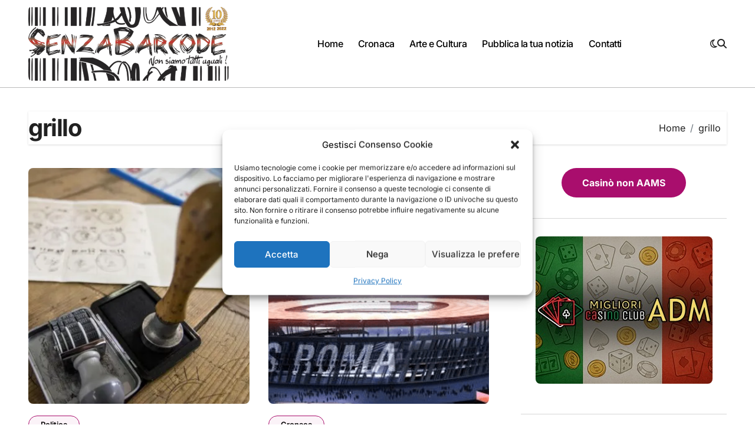

--- FILE ---
content_type: text/html; charset=UTF-8
request_url: https://www.senzabarcode.it/tag/grillo/
body_size: 27728
content:
<!DOCTYPE html>
<html lang="it-IT">
<head>
<meta charset="UTF-8">
<meta name="viewport" content="width=device-width, initial-scale=1">
<link rel="profile" href="https://gmpg.org/xfn/11">
<style>
#wpadminbar #wp-admin-bar-wccp_free_top_button .ab-icon:before {
	content: "\f160";
	color: #02CA02;
	top: 3px;
}
#wpadminbar #wp-admin-bar-wccp_free_top_button .ab-icon {
	transform: rotate(45deg);
}
</style>
<meta name='robots' content='index, follow, max-image-preview:large, max-snippet:-1, max-video-preview:-1' />

<!-- Google Tag Manager for WordPress by gtm4wp.com -->
<script data-cfasync="false" data-pagespeed-no-defer>
	var gtm4wp_datalayer_name = "dataLayer";
	var dataLayer = dataLayer || [];

	const gtm4wp_scrollerscript_debugmode         = true;
	const gtm4wp_scrollerscript_callbacktime      = 100;
	const gtm4wp_scrollerscript_readerlocation    = 150;
	const gtm4wp_scrollerscript_contentelementid  = "content";
	const gtm4wp_scrollerscript_scannertime       = 60;
</script>
<!-- End Google Tag Manager for WordPress by gtm4wp.com --><!-- Jetpack Site Verification Tags -->
<meta name="google-site-verification" content="google358870956a146717" />
<meta name="msvalidate.01" content="86c8bc965a6142e49ed27f0d52f01207" />
<meta name="p:domain_verify" content="02cf59551c02c2fc30892272fa68b24f" />
<meta name="yandex-verification" content="dbd580d5aa11a43f" />
<meta name="facebook-domain-verification" content="4296962767086191" />
<meta property="og:title" content="SenzaBarcode"/>
<meta property="og:description" content="Non omologabile"/>
<meta property="og:image:alt" content="legge-elettorale elezioni"/>
<meta property="og:image" content="https://www.senzabarcode.it/wp-content/uploads/2017/05/legge-elettorale-1.jpg"/>
<meta property="og:image:width" content="755" />
<meta property="og:image:height" content="515" />
<meta property="og:type" content="article"/>
<meta property="og:article:published_time" content="2017-05-29 20:48:42"/>
<meta property="og:article:modified_time" content="2017-05-29 20:48:42"/>
<meta property="og:article:tag" content="elezioni"/>
<meta property="og:article:tag" content="grillo"/>
<meta property="og:article:tag" content="legge elettorale"/>
<meta property="og:article:tag" content="renzi"/>
<meta property="og:article:tag" content="Renzusconi"/>
<meta name="twitter:card" content="summary">
<meta name="twitter:title" content="SenzaBarcode"/>
<meta name="twitter:description" content="Non omologabile"/>
<meta name="twitter:image" content="https://www.senzabarcode.it/wp-content/uploads/2017/05/legge-elettorale-1.jpg"/>
<meta name="twitter:image:alt" content="legge-elettorale elezioni"/>

	<!-- This site is optimized with the Yoast SEO plugin v26.8 - https://yoast.com/product/yoast-seo-wordpress/ -->
	<title>grillo Archivi - SenzaBarcode</title>
	<link rel="canonical" href="https://www.senzabarcode.it/tag/grillo/" />
	<link rel="next" href="https://www.senzabarcode.it/tag/grillo/page/2/" />
	<meta property="og:url" content="https://www.senzabarcode.it/tag/grillo/" />
	<meta property="og:site_name" content="SenzaBarcode" />
	<meta property="og:image" content="https://i0.wp.com/www.senzabarcode.it/wp-content/uploads/2015/04/logo_senzabarcode-e1485277476515.png?fit=800%2C292&ssl=1" />
	<meta property="og:image:width" content="800" />
	<meta property="og:image:height" content="292" />
	<meta property="og:image:type" content="image/png" />
	<meta name="twitter:site" content="@senzabarcode" />
	<script type="application/ld+json" class="yoast-schema-graph">{"@context":"https://schema.org","@graph":[{"@type":"CollectionPage","@id":"https://www.senzabarcode.it/tag/grillo/","url":"https://www.senzabarcode.it/tag/grillo/","name":"grillo Archivi - SenzaBarcode","isPartOf":{"@id":"https://www.senzabarcode.it/#website"},"primaryImageOfPage":{"@id":"https://www.senzabarcode.it/tag/grillo/#primaryimage"},"image":{"@id":"https://www.senzabarcode.it/tag/grillo/#primaryimage"},"thumbnailUrl":"https://i0.wp.com/www.senzabarcode.it/wp-content/uploads/2017/05/legge-elettorale-1.jpg?fit=755%2C515&ssl=1","breadcrumb":{"@id":"https://www.senzabarcode.it/tag/grillo/#breadcrumb"},"inLanguage":"it-IT"},{"@type":"ImageObject","inLanguage":"it-IT","@id":"https://www.senzabarcode.it/tag/grillo/#primaryimage","url":"https://i0.wp.com/www.senzabarcode.it/wp-content/uploads/2017/05/legge-elettorale-1.jpg?fit=755%2C515&ssl=1","contentUrl":"https://i0.wp.com/www.senzabarcode.it/wp-content/uploads/2017/05/legge-elettorale-1.jpg?fit=755%2C515&ssl=1","width":755,"height":515,"caption":"Il mantra è farle in fretta, invece l'urgenza è avere una buona legge elettorale e un tempo congruo per le elezioni salvaguardando la manovra finanziaria."},{"@type":"BreadcrumbList","@id":"https://www.senzabarcode.it/tag/grillo/#breadcrumb","itemListElement":[{"@type":"ListItem","position":1,"name":"Home","item":"https://www.senzabarcode.it/"},{"@type":"ListItem","position":2,"name":"grillo"}]},{"@type":"WebSite","@id":"https://www.senzabarcode.it/#website","url":"https://www.senzabarcode.it/","name":"SenzaBarcode","description":"Non omologabile","publisher":{"@id":"https://www.senzabarcode.it/#organization"},"potentialAction":[{"@type":"SearchAction","target":{"@type":"EntryPoint","urlTemplate":"https://www.senzabarcode.it/?s={search_term_string}"},"query-input":{"@type":"PropertyValueSpecification","valueRequired":true,"valueName":"search_term_string"}}],"inLanguage":"it-IT"},{"@type":"Organization","@id":"https://www.senzabarcode.it/#organization","name":"SenzaBarcode","url":"https://www.senzabarcode.it/","logo":{"@type":"ImageObject","inLanguage":"it-IT","@id":"https://www.senzabarcode.it/#/schema/logo/image/","url":"https://i1.wp.com/www.senzabarcode.it/wp-content/uploads/2015/04/logo_senzabarcode-e1485277476515.png?fit=800%2C292&ssl=1","contentUrl":"https://i1.wp.com/www.senzabarcode.it/wp-content/uploads/2015/04/logo_senzabarcode-e1485277476515.png?fit=800%2C292&ssl=1","width":800,"height":292,"caption":"SenzaBarcode"},"image":{"@id":"https://www.senzabarcode.it/#/schema/logo/image/"},"sameAs":["https://www.facebook.com/SenzaBarcodeit","https://x.com/senzabarcode","https://www.instagram.com/senzabarcode/","https://www.linkedin.com/in/senzabarcode-non-siamo-tutti-uguali-8262445b/","https://uk.pinterest.com/SenzaBarcodeRED/","https://www.youtube.com/SenzaBarcodeChanel"]}]}</script>
	<!-- / Yoast SEO plugin. -->


<link rel='dns-prefetch' href='//stats.wp.com' />
<link rel='dns-prefetch' href='//fonts.googleapis.com' />
<link rel='dns-prefetch' href='//widgets.wp.com' />
<link rel='dns-prefetch' href='//s0.wp.com' />
<link rel='dns-prefetch' href='//0.gravatar.com' />
<link rel='dns-prefetch' href='//1.gravatar.com' />
<link rel='dns-prefetch' href='//2.gravatar.com' />
<link rel='dns-prefetch' href='//jetpack.wordpress.com' />
<link rel='dns-prefetch' href='//public-api.wordpress.com' />
<link rel='dns-prefetch' href='//www.googletagmanager.com' />
<link rel='preconnect' href='//i0.wp.com' />
<link rel='preconnect' href='//c0.wp.com' />
<link rel="alternate" type="application/rss+xml" title="SenzaBarcode &raquo; Feed" href="https://www.senzabarcode.it/feed/" />
<link rel="alternate" type="application/rss+xml" title="SenzaBarcode &raquo; Feed dei commenti" href="https://www.senzabarcode.it/comments/feed/" />
<link rel="alternate" type="application/rss+xml" title="SenzaBarcode &raquo; grillo Feed del tag" href="https://www.senzabarcode.it/tag/grillo/feed/" />
		<!-- This site uses the Google Analytics by ExactMetrics plugin v8.11.1 - Using Analytics tracking - https://www.exactmetrics.com/ -->
							<script data-service="google-analytics" data-category="statistics" data-cmplz-src="//www.googletagmanager.com/gtag/js?id=G-RQWLYPNYCD"  data-cfasync="false" data-wpfc-render="false" type="text/plain" async></script>
			<script data-service="google-analytics" data-category="statistics" data-cfasync="false" data-wpfc-render="false" type="text/plain">
				var em_version = '8.11.1';
				var em_track_user = true;
				var em_no_track_reason = '';
								var ExactMetricsDefaultLocations = {"page_location":"https:\/\/www.senzabarcode.it\/tag\/grillo\/"};
								if ( typeof ExactMetricsPrivacyGuardFilter === 'function' ) {
					var ExactMetricsLocations = (typeof ExactMetricsExcludeQuery === 'object') ? ExactMetricsPrivacyGuardFilter( ExactMetricsExcludeQuery ) : ExactMetricsPrivacyGuardFilter( ExactMetricsDefaultLocations );
				} else {
					var ExactMetricsLocations = (typeof ExactMetricsExcludeQuery === 'object') ? ExactMetricsExcludeQuery : ExactMetricsDefaultLocations;
				}

								var disableStrs = [
										'ga-disable-G-RQWLYPNYCD',
									];

				/* Function to detect opted out users */
				function __gtagTrackerIsOptedOut() {
					for (var index = 0; index < disableStrs.length; index++) {
						if (document.cookie.indexOf(disableStrs[index] + '=true') > -1) {
							return true;
						}
					}

					return false;
				}

				/* Disable tracking if the opt-out cookie exists. */
				if (__gtagTrackerIsOptedOut()) {
					for (var index = 0; index < disableStrs.length; index++) {
						window[disableStrs[index]] = true;
					}
				}

				/* Opt-out function */
				function __gtagTrackerOptout() {
					for (var index = 0; index < disableStrs.length; index++) {
						document.cookie = disableStrs[index] + '=true; expires=Thu, 31 Dec 2099 23:59:59 UTC; path=/';
						window[disableStrs[index]] = true;
					}
				}

				if ('undefined' === typeof gaOptout) {
					function gaOptout() {
						__gtagTrackerOptout();
					}
				}
								window.dataLayer = window.dataLayer || [];

				window.ExactMetricsDualTracker = {
					helpers: {},
					trackers: {},
				};
				if (em_track_user) {
					function __gtagDataLayer() {
						dataLayer.push(arguments);
					}

					function __gtagTracker(type, name, parameters) {
						if (!parameters) {
							parameters = {};
						}

						if (parameters.send_to) {
							__gtagDataLayer.apply(null, arguments);
							return;
						}

						if (type === 'event') {
														parameters.send_to = exactmetrics_frontend.v4_id;
							var hookName = name;
							if (typeof parameters['event_category'] !== 'undefined') {
								hookName = parameters['event_category'] + ':' + name;
							}

							if (typeof ExactMetricsDualTracker.trackers[hookName] !== 'undefined') {
								ExactMetricsDualTracker.trackers[hookName](parameters);
							} else {
								__gtagDataLayer('event', name, parameters);
							}
							
						} else {
							__gtagDataLayer.apply(null, arguments);
						}
					}

					__gtagTracker('js', new Date());
					__gtagTracker('set', {
						'developer_id.dNDMyYj': true,
											});
					if ( ExactMetricsLocations.page_location ) {
						__gtagTracker('set', ExactMetricsLocations);
					}
										__gtagTracker('config', 'G-RQWLYPNYCD', {"forceSSL":"true"} );
										window.gtag = __gtagTracker;										(function () {
						/* https://developers.google.com/analytics/devguides/collection/analyticsjs/ */
						/* ga and __gaTracker compatibility shim. */
						var noopfn = function () {
							return null;
						};
						var newtracker = function () {
							return new Tracker();
						};
						var Tracker = function () {
							return null;
						};
						var p = Tracker.prototype;
						p.get = noopfn;
						p.set = noopfn;
						p.send = function () {
							var args = Array.prototype.slice.call(arguments);
							args.unshift('send');
							__gaTracker.apply(null, args);
						};
						var __gaTracker = function () {
							var len = arguments.length;
							if (len === 0) {
								return;
							}
							var f = arguments[len - 1];
							if (typeof f !== 'object' || f === null || typeof f.hitCallback !== 'function') {
								if ('send' === arguments[0]) {
									var hitConverted, hitObject = false, action;
									if ('event' === arguments[1]) {
										if ('undefined' !== typeof arguments[3]) {
											hitObject = {
												'eventAction': arguments[3],
												'eventCategory': arguments[2],
												'eventLabel': arguments[4],
												'value': arguments[5] ? arguments[5] : 1,
											}
										}
									}
									if ('pageview' === arguments[1]) {
										if ('undefined' !== typeof arguments[2]) {
											hitObject = {
												'eventAction': 'page_view',
												'page_path': arguments[2],
											}
										}
									}
									if (typeof arguments[2] === 'object') {
										hitObject = arguments[2];
									}
									if (typeof arguments[5] === 'object') {
										Object.assign(hitObject, arguments[5]);
									}
									if ('undefined' !== typeof arguments[1].hitType) {
										hitObject = arguments[1];
										if ('pageview' === hitObject.hitType) {
											hitObject.eventAction = 'page_view';
										}
									}
									if (hitObject) {
										action = 'timing' === arguments[1].hitType ? 'timing_complete' : hitObject.eventAction;
										hitConverted = mapArgs(hitObject);
										__gtagTracker('event', action, hitConverted);
									}
								}
								return;
							}

							function mapArgs(args) {
								var arg, hit = {};
								var gaMap = {
									'eventCategory': 'event_category',
									'eventAction': 'event_action',
									'eventLabel': 'event_label',
									'eventValue': 'event_value',
									'nonInteraction': 'non_interaction',
									'timingCategory': 'event_category',
									'timingVar': 'name',
									'timingValue': 'value',
									'timingLabel': 'event_label',
									'page': 'page_path',
									'location': 'page_location',
									'title': 'page_title',
									'referrer' : 'page_referrer',
								};
								for (arg in args) {
																		if (!(!args.hasOwnProperty(arg) || !gaMap.hasOwnProperty(arg))) {
										hit[gaMap[arg]] = args[arg];
									} else {
										hit[arg] = args[arg];
									}
								}
								return hit;
							}

							try {
								f.hitCallback();
							} catch (ex) {
							}
						};
						__gaTracker.create = newtracker;
						__gaTracker.getByName = newtracker;
						__gaTracker.getAll = function () {
							return [];
						};
						__gaTracker.remove = noopfn;
						__gaTracker.loaded = true;
						window['__gaTracker'] = __gaTracker;
					})();
									} else {
										console.log("");
					(function () {
						function __gtagTracker() {
							return null;
						}

						window['__gtagTracker'] = __gtagTracker;
						window['gtag'] = __gtagTracker;
					})();
									}
			</script>
							<!-- / Google Analytics by ExactMetrics -->
		<style id='wp-img-auto-sizes-contain-inline-css' type='text/css'>
img:is([sizes=auto i],[sizes^="auto," i]){contain-intrinsic-size:3000px 1500px}
/*# sourceURL=wp-img-auto-sizes-contain-inline-css */
</style>
<link rel='stylesheet' id='blogdata-theme-fonts-css' href='https://www.senzabarcode.it/wp-content/fonts/1a010a734ecacc02fd9fb83033d18da8.css?ver=20201110' type='text/css' media='all' />
<style id='wp-emoji-styles-inline-css' type='text/css'>

	img.wp-smiley, img.emoji {
		display: inline !important;
		border: none !important;
		box-shadow: none !important;
		height: 1em !important;
		width: 1em !important;
		margin: 0 0.07em !important;
		vertical-align: -0.1em !important;
		background: none !important;
		padding: 0 !important;
	}
/*# sourceURL=wp-emoji-styles-inline-css */
</style>
<style id='wp-block-library-inline-css' type='text/css'>
:root{--wp-block-synced-color:#7a00df;--wp-block-synced-color--rgb:122,0,223;--wp-bound-block-color:var(--wp-block-synced-color);--wp-editor-canvas-background:#ddd;--wp-admin-theme-color:#007cba;--wp-admin-theme-color--rgb:0,124,186;--wp-admin-theme-color-darker-10:#006ba1;--wp-admin-theme-color-darker-10--rgb:0,107,160.5;--wp-admin-theme-color-darker-20:#005a87;--wp-admin-theme-color-darker-20--rgb:0,90,135;--wp-admin-border-width-focus:2px}@media (min-resolution:192dpi){:root{--wp-admin-border-width-focus:1.5px}}.wp-element-button{cursor:pointer}:root .has-very-light-gray-background-color{background-color:#eee}:root .has-very-dark-gray-background-color{background-color:#313131}:root .has-very-light-gray-color{color:#eee}:root .has-very-dark-gray-color{color:#313131}:root .has-vivid-green-cyan-to-vivid-cyan-blue-gradient-background{background:linear-gradient(135deg,#00d084,#0693e3)}:root .has-purple-crush-gradient-background{background:linear-gradient(135deg,#34e2e4,#4721fb 50%,#ab1dfe)}:root .has-hazy-dawn-gradient-background{background:linear-gradient(135deg,#faaca8,#dad0ec)}:root .has-subdued-olive-gradient-background{background:linear-gradient(135deg,#fafae1,#67a671)}:root .has-atomic-cream-gradient-background{background:linear-gradient(135deg,#fdd79a,#004a59)}:root .has-nightshade-gradient-background{background:linear-gradient(135deg,#330968,#31cdcf)}:root .has-midnight-gradient-background{background:linear-gradient(135deg,#020381,#2874fc)}:root{--wp--preset--font-size--normal:16px;--wp--preset--font-size--huge:42px}.has-regular-font-size{font-size:1em}.has-larger-font-size{font-size:2.625em}.has-normal-font-size{font-size:var(--wp--preset--font-size--normal)}.has-huge-font-size{font-size:var(--wp--preset--font-size--huge)}.has-text-align-center{text-align:center}.has-text-align-left{text-align:left}.has-text-align-right{text-align:right}.has-fit-text{white-space:nowrap!important}#end-resizable-editor-section{display:none}.aligncenter{clear:both}.items-justified-left{justify-content:flex-start}.items-justified-center{justify-content:center}.items-justified-right{justify-content:flex-end}.items-justified-space-between{justify-content:space-between}.screen-reader-text{border:0;clip-path:inset(50%);height:1px;margin:-1px;overflow:hidden;padding:0;position:absolute;width:1px;word-wrap:normal!important}.screen-reader-text:focus{background-color:#ddd;clip-path:none;color:#444;display:block;font-size:1em;height:auto;left:5px;line-height:normal;padding:15px 23px 14px;text-decoration:none;top:5px;width:auto;z-index:100000}html :where(.has-border-color){border-style:solid}html :where([style*=border-top-color]){border-top-style:solid}html :where([style*=border-right-color]){border-right-style:solid}html :where([style*=border-bottom-color]){border-bottom-style:solid}html :where([style*=border-left-color]){border-left-style:solid}html :where([style*=border-width]){border-style:solid}html :where([style*=border-top-width]){border-top-style:solid}html :where([style*=border-right-width]){border-right-style:solid}html :where([style*=border-bottom-width]){border-bottom-style:solid}html :where([style*=border-left-width]){border-left-style:solid}html :where(img[class*=wp-image-]){height:auto;max-width:100%}:where(figure){margin:0 0 1em}html :where(.is-position-sticky){--wp-admin--admin-bar--position-offset:var(--wp-admin--admin-bar--height,0px)}@media screen and (max-width:600px){html :where(.is-position-sticky){--wp-admin--admin-bar--position-offset:0px}}

/*# sourceURL=wp-block-library-inline-css */
</style><style id='wp-block-button-inline-css' type='text/css'>
.wp-block-button__link{align-content:center;box-sizing:border-box;cursor:pointer;display:inline-block;height:100%;text-align:center;word-break:break-word}.wp-block-button__link.aligncenter{text-align:center}.wp-block-button__link.alignright{text-align:right}:where(.wp-block-button__link){border-radius:9999px;box-shadow:none;padding:calc(.667em + 2px) calc(1.333em + 2px);text-decoration:none}.wp-block-button[style*=text-decoration] .wp-block-button__link{text-decoration:inherit}.wp-block-buttons>.wp-block-button.has-custom-width{max-width:none}.wp-block-buttons>.wp-block-button.has-custom-width .wp-block-button__link{width:100%}.wp-block-buttons>.wp-block-button.has-custom-font-size .wp-block-button__link{font-size:inherit}.wp-block-buttons>.wp-block-button.wp-block-button__width-25{width:calc(25% - var(--wp--style--block-gap, .5em)*.75)}.wp-block-buttons>.wp-block-button.wp-block-button__width-50{width:calc(50% - var(--wp--style--block-gap, .5em)*.5)}.wp-block-buttons>.wp-block-button.wp-block-button__width-75{width:calc(75% - var(--wp--style--block-gap, .5em)*.25)}.wp-block-buttons>.wp-block-button.wp-block-button__width-100{flex-basis:100%;width:100%}.wp-block-buttons.is-vertical>.wp-block-button.wp-block-button__width-25{width:25%}.wp-block-buttons.is-vertical>.wp-block-button.wp-block-button__width-50{width:50%}.wp-block-buttons.is-vertical>.wp-block-button.wp-block-button__width-75{width:75%}.wp-block-button.is-style-squared,.wp-block-button__link.wp-block-button.is-style-squared{border-radius:0}.wp-block-button.no-border-radius,.wp-block-button__link.no-border-radius{border-radius:0!important}:root :where(.wp-block-button .wp-block-button__link.is-style-outline),:root :where(.wp-block-button.is-style-outline>.wp-block-button__link){border:2px solid;padding:.667em 1.333em}:root :where(.wp-block-button .wp-block-button__link.is-style-outline:not(.has-text-color)),:root :where(.wp-block-button.is-style-outline>.wp-block-button__link:not(.has-text-color)){color:currentColor}:root :where(.wp-block-button .wp-block-button__link.is-style-outline:not(.has-background)),:root :where(.wp-block-button.is-style-outline>.wp-block-button__link:not(.has-background)){background-color:initial;background-image:none}
/*# sourceURL=https://c0.wp.com/c/6.9/wp-includes/blocks/button/style.min.css */
</style>
<style id='wp-block-image-inline-css' type='text/css'>
.wp-block-image>a,.wp-block-image>figure>a{display:inline-block}.wp-block-image img{box-sizing:border-box;height:auto;max-width:100%;vertical-align:bottom}@media not (prefers-reduced-motion){.wp-block-image img.hide{visibility:hidden}.wp-block-image img.show{animation:show-content-image .4s}}.wp-block-image[style*=border-radius] img,.wp-block-image[style*=border-radius]>a{border-radius:inherit}.wp-block-image.has-custom-border img{box-sizing:border-box}.wp-block-image.aligncenter{text-align:center}.wp-block-image.alignfull>a,.wp-block-image.alignwide>a{width:100%}.wp-block-image.alignfull img,.wp-block-image.alignwide img{height:auto;width:100%}.wp-block-image .aligncenter,.wp-block-image .alignleft,.wp-block-image .alignright,.wp-block-image.aligncenter,.wp-block-image.alignleft,.wp-block-image.alignright{display:table}.wp-block-image .aligncenter>figcaption,.wp-block-image .alignleft>figcaption,.wp-block-image .alignright>figcaption,.wp-block-image.aligncenter>figcaption,.wp-block-image.alignleft>figcaption,.wp-block-image.alignright>figcaption{caption-side:bottom;display:table-caption}.wp-block-image .alignleft{float:left;margin:.5em 1em .5em 0}.wp-block-image .alignright{float:right;margin:.5em 0 .5em 1em}.wp-block-image .aligncenter{margin-left:auto;margin-right:auto}.wp-block-image :where(figcaption){margin-bottom:1em;margin-top:.5em}.wp-block-image.is-style-circle-mask img{border-radius:9999px}@supports ((-webkit-mask-image:none) or (mask-image:none)) or (-webkit-mask-image:none){.wp-block-image.is-style-circle-mask img{border-radius:0;-webkit-mask-image:url('data:image/svg+xml;utf8,<svg viewBox="0 0 100 100" xmlns="http://www.w3.org/2000/svg"><circle cx="50" cy="50" r="50"/></svg>');mask-image:url('data:image/svg+xml;utf8,<svg viewBox="0 0 100 100" xmlns="http://www.w3.org/2000/svg"><circle cx="50" cy="50" r="50"/></svg>');mask-mode:alpha;-webkit-mask-position:center;mask-position:center;-webkit-mask-repeat:no-repeat;mask-repeat:no-repeat;-webkit-mask-size:contain;mask-size:contain}}:root :where(.wp-block-image.is-style-rounded img,.wp-block-image .is-style-rounded img){border-radius:9999px}.wp-block-image figure{margin:0}.wp-lightbox-container{display:flex;flex-direction:column;position:relative}.wp-lightbox-container img{cursor:zoom-in}.wp-lightbox-container img:hover+button{opacity:1}.wp-lightbox-container button{align-items:center;backdrop-filter:blur(16px) saturate(180%);background-color:#5a5a5a40;border:none;border-radius:4px;cursor:zoom-in;display:flex;height:20px;justify-content:center;opacity:0;padding:0;position:absolute;right:16px;text-align:center;top:16px;width:20px;z-index:100}@media not (prefers-reduced-motion){.wp-lightbox-container button{transition:opacity .2s ease}}.wp-lightbox-container button:focus-visible{outline:3px auto #5a5a5a40;outline:3px auto -webkit-focus-ring-color;outline-offset:3px}.wp-lightbox-container button:hover{cursor:pointer;opacity:1}.wp-lightbox-container button:focus{opacity:1}.wp-lightbox-container button:focus,.wp-lightbox-container button:hover,.wp-lightbox-container button:not(:hover):not(:active):not(.has-background){background-color:#5a5a5a40;border:none}.wp-lightbox-overlay{box-sizing:border-box;cursor:zoom-out;height:100vh;left:0;overflow:hidden;position:fixed;top:0;visibility:hidden;width:100%;z-index:100000}.wp-lightbox-overlay .close-button{align-items:center;cursor:pointer;display:flex;justify-content:center;min-height:40px;min-width:40px;padding:0;position:absolute;right:calc(env(safe-area-inset-right) + 16px);top:calc(env(safe-area-inset-top) + 16px);z-index:5000000}.wp-lightbox-overlay .close-button:focus,.wp-lightbox-overlay .close-button:hover,.wp-lightbox-overlay .close-button:not(:hover):not(:active):not(.has-background){background:none;border:none}.wp-lightbox-overlay .lightbox-image-container{height:var(--wp--lightbox-container-height);left:50%;overflow:hidden;position:absolute;top:50%;transform:translate(-50%,-50%);transform-origin:top left;width:var(--wp--lightbox-container-width);z-index:9999999999}.wp-lightbox-overlay .wp-block-image{align-items:center;box-sizing:border-box;display:flex;height:100%;justify-content:center;margin:0;position:relative;transform-origin:0 0;width:100%;z-index:3000000}.wp-lightbox-overlay .wp-block-image img{height:var(--wp--lightbox-image-height);min-height:var(--wp--lightbox-image-height);min-width:var(--wp--lightbox-image-width);width:var(--wp--lightbox-image-width)}.wp-lightbox-overlay .wp-block-image figcaption{display:none}.wp-lightbox-overlay button{background:none;border:none}.wp-lightbox-overlay .scrim{background-color:#fff;height:100%;opacity:.9;position:absolute;width:100%;z-index:2000000}.wp-lightbox-overlay.active{visibility:visible}@media not (prefers-reduced-motion){.wp-lightbox-overlay.active{animation:turn-on-visibility .25s both}.wp-lightbox-overlay.active img{animation:turn-on-visibility .35s both}.wp-lightbox-overlay.show-closing-animation:not(.active){animation:turn-off-visibility .35s both}.wp-lightbox-overlay.show-closing-animation:not(.active) img{animation:turn-off-visibility .25s both}.wp-lightbox-overlay.zoom.active{animation:none;opacity:1;visibility:visible}.wp-lightbox-overlay.zoom.active .lightbox-image-container{animation:lightbox-zoom-in .4s}.wp-lightbox-overlay.zoom.active .lightbox-image-container img{animation:none}.wp-lightbox-overlay.zoom.active .scrim{animation:turn-on-visibility .4s forwards}.wp-lightbox-overlay.zoom.show-closing-animation:not(.active){animation:none}.wp-lightbox-overlay.zoom.show-closing-animation:not(.active) .lightbox-image-container{animation:lightbox-zoom-out .4s}.wp-lightbox-overlay.zoom.show-closing-animation:not(.active) .lightbox-image-container img{animation:none}.wp-lightbox-overlay.zoom.show-closing-animation:not(.active) .scrim{animation:turn-off-visibility .4s forwards}}@keyframes show-content-image{0%{visibility:hidden}99%{visibility:hidden}to{visibility:visible}}@keyframes turn-on-visibility{0%{opacity:0}to{opacity:1}}@keyframes turn-off-visibility{0%{opacity:1;visibility:visible}99%{opacity:0;visibility:visible}to{opacity:0;visibility:hidden}}@keyframes lightbox-zoom-in{0%{transform:translate(calc((-100vw + var(--wp--lightbox-scrollbar-width))/2 + var(--wp--lightbox-initial-left-position)),calc(-50vh + var(--wp--lightbox-initial-top-position))) scale(var(--wp--lightbox-scale))}to{transform:translate(-50%,-50%) scale(1)}}@keyframes lightbox-zoom-out{0%{transform:translate(-50%,-50%) scale(1);visibility:visible}99%{visibility:visible}to{transform:translate(calc((-100vw + var(--wp--lightbox-scrollbar-width))/2 + var(--wp--lightbox-initial-left-position)),calc(-50vh + var(--wp--lightbox-initial-top-position))) scale(var(--wp--lightbox-scale));visibility:hidden}}
/*# sourceURL=https://c0.wp.com/c/6.9/wp-includes/blocks/image/style.min.css */
</style>
<style id='wp-block-image-theme-inline-css' type='text/css'>
:root :where(.wp-block-image figcaption){color:#555;font-size:13px;text-align:center}.is-dark-theme :root :where(.wp-block-image figcaption){color:#ffffffa6}.wp-block-image{margin:0 0 1em}
/*# sourceURL=https://c0.wp.com/c/6.9/wp-includes/blocks/image/theme.min.css */
</style>
<style id='wp-block-buttons-inline-css' type='text/css'>
.wp-block-buttons{box-sizing:border-box}.wp-block-buttons.is-vertical{flex-direction:column}.wp-block-buttons.is-vertical>.wp-block-button:last-child{margin-bottom:0}.wp-block-buttons>.wp-block-button{display:inline-block;margin:0}.wp-block-buttons.is-content-justification-left{justify-content:flex-start}.wp-block-buttons.is-content-justification-left.is-vertical{align-items:flex-start}.wp-block-buttons.is-content-justification-center{justify-content:center}.wp-block-buttons.is-content-justification-center.is-vertical{align-items:center}.wp-block-buttons.is-content-justification-right{justify-content:flex-end}.wp-block-buttons.is-content-justification-right.is-vertical{align-items:flex-end}.wp-block-buttons.is-content-justification-space-between{justify-content:space-between}.wp-block-buttons.aligncenter{text-align:center}.wp-block-buttons:not(.is-content-justification-space-between,.is-content-justification-right,.is-content-justification-left,.is-content-justification-center) .wp-block-button.aligncenter{margin-left:auto;margin-right:auto;width:100%}.wp-block-buttons[style*=text-decoration] .wp-block-button,.wp-block-buttons[style*=text-decoration] .wp-block-button__link{text-decoration:inherit}.wp-block-buttons.has-custom-font-size .wp-block-button__link{font-size:inherit}.wp-block-buttons .wp-block-button__link{width:100%}.wp-block-button.aligncenter{text-align:center}
/*# sourceURL=https://c0.wp.com/c/6.9/wp-includes/blocks/buttons/style.min.css */
</style>
<style id='wp-block-group-inline-css' type='text/css'>
.wp-block-group{box-sizing:border-box}:where(.wp-block-group.wp-block-group-is-layout-constrained){position:relative}
/*# sourceURL=https://c0.wp.com/c/6.9/wp-includes/blocks/group/style.min.css */
</style>
<style id='wp-block-group-theme-inline-css' type='text/css'>
:where(.wp-block-group.has-background){padding:1.25em 2.375em}
/*# sourceURL=https://c0.wp.com/c/6.9/wp-includes/blocks/group/theme.min.css */
</style>
<style id='wp-block-paragraph-inline-css' type='text/css'>
.is-small-text{font-size:.875em}.is-regular-text{font-size:1em}.is-large-text{font-size:2.25em}.is-larger-text{font-size:3em}.has-drop-cap:not(:focus):first-letter{float:left;font-size:8.4em;font-style:normal;font-weight:100;line-height:.68;margin:.05em .1em 0 0;text-transform:uppercase}body.rtl .has-drop-cap:not(:focus):first-letter{float:none;margin-left:.1em}p.has-drop-cap.has-background{overflow:hidden}:root :where(p.has-background){padding:1.25em 2.375em}:where(p.has-text-color:not(.has-link-color)) a{color:inherit}p.has-text-align-left[style*="writing-mode:vertical-lr"],p.has-text-align-right[style*="writing-mode:vertical-rl"]{rotate:180deg}
/*# sourceURL=https://c0.wp.com/c/6.9/wp-includes/blocks/paragraph/style.min.css */
</style>
<style id='global-styles-inline-css' type='text/css'>
:root{--wp--preset--aspect-ratio--square: 1;--wp--preset--aspect-ratio--4-3: 4/3;--wp--preset--aspect-ratio--3-4: 3/4;--wp--preset--aspect-ratio--3-2: 3/2;--wp--preset--aspect-ratio--2-3: 2/3;--wp--preset--aspect-ratio--16-9: 16/9;--wp--preset--aspect-ratio--9-16: 9/16;--wp--preset--color--black: #000000;--wp--preset--color--cyan-bluish-gray: #abb8c3;--wp--preset--color--white: #ffffff;--wp--preset--color--pale-pink: #f78da7;--wp--preset--color--vivid-red: #cf2e2e;--wp--preset--color--luminous-vivid-orange: #ff6900;--wp--preset--color--luminous-vivid-amber: #fcb900;--wp--preset--color--light-green-cyan: #7bdcb5;--wp--preset--color--vivid-green-cyan: #00d084;--wp--preset--color--pale-cyan-blue: #8ed1fc;--wp--preset--color--vivid-cyan-blue: #0693e3;--wp--preset--color--vivid-purple: #9b51e0;--wp--preset--gradient--vivid-cyan-blue-to-vivid-purple: linear-gradient(135deg,rgb(6,147,227) 0%,rgb(155,81,224) 100%);--wp--preset--gradient--light-green-cyan-to-vivid-green-cyan: linear-gradient(135deg,rgb(122,220,180) 0%,rgb(0,208,130) 100%);--wp--preset--gradient--luminous-vivid-amber-to-luminous-vivid-orange: linear-gradient(135deg,rgb(252,185,0) 0%,rgb(255,105,0) 100%);--wp--preset--gradient--luminous-vivid-orange-to-vivid-red: linear-gradient(135deg,rgb(255,105,0) 0%,rgb(207,46,46) 100%);--wp--preset--gradient--very-light-gray-to-cyan-bluish-gray: linear-gradient(135deg,rgb(238,238,238) 0%,rgb(169,184,195) 100%);--wp--preset--gradient--cool-to-warm-spectrum: linear-gradient(135deg,rgb(74,234,220) 0%,rgb(151,120,209) 20%,rgb(207,42,186) 40%,rgb(238,44,130) 60%,rgb(251,105,98) 80%,rgb(254,248,76) 100%);--wp--preset--gradient--blush-light-purple: linear-gradient(135deg,rgb(255,206,236) 0%,rgb(152,150,240) 100%);--wp--preset--gradient--blush-bordeaux: linear-gradient(135deg,rgb(254,205,165) 0%,rgb(254,45,45) 50%,rgb(107,0,62) 100%);--wp--preset--gradient--luminous-dusk: linear-gradient(135deg,rgb(255,203,112) 0%,rgb(199,81,192) 50%,rgb(65,88,208) 100%);--wp--preset--gradient--pale-ocean: linear-gradient(135deg,rgb(255,245,203) 0%,rgb(182,227,212) 50%,rgb(51,167,181) 100%);--wp--preset--gradient--electric-grass: linear-gradient(135deg,rgb(202,248,128) 0%,rgb(113,206,126) 100%);--wp--preset--gradient--midnight: linear-gradient(135deg,rgb(2,3,129) 0%,rgb(40,116,252) 100%);--wp--preset--font-size--small: 13px;--wp--preset--font-size--medium: 20px;--wp--preset--font-size--large: 36px;--wp--preset--font-size--x-large: 42px;--wp--preset--spacing--20: 0.44rem;--wp--preset--spacing--30: 0.67rem;--wp--preset--spacing--40: 1rem;--wp--preset--spacing--50: 1.5rem;--wp--preset--spacing--60: 2.25rem;--wp--preset--spacing--70: 3.38rem;--wp--preset--spacing--80: 5.06rem;--wp--preset--shadow--natural: 6px 6px 9px rgba(0, 0, 0, 0.2);--wp--preset--shadow--deep: 12px 12px 50px rgba(0, 0, 0, 0.4);--wp--preset--shadow--sharp: 6px 6px 0px rgba(0, 0, 0, 0.2);--wp--preset--shadow--outlined: 6px 6px 0px -3px rgb(255, 255, 255), 6px 6px rgb(0, 0, 0);--wp--preset--shadow--crisp: 6px 6px 0px rgb(0, 0, 0);}:root :where(.is-layout-flow) > :first-child{margin-block-start: 0;}:root :where(.is-layout-flow) > :last-child{margin-block-end: 0;}:root :where(.is-layout-flow) > *{margin-block-start: 24px;margin-block-end: 0;}:root :where(.is-layout-constrained) > :first-child{margin-block-start: 0;}:root :where(.is-layout-constrained) > :last-child{margin-block-end: 0;}:root :where(.is-layout-constrained) > *{margin-block-start: 24px;margin-block-end: 0;}:root :where(.is-layout-flex){gap: 24px;}:root :where(.is-layout-grid){gap: 24px;}body .is-layout-flex{display: flex;}.is-layout-flex{flex-wrap: wrap;align-items: center;}.is-layout-flex > :is(*, div){margin: 0;}body .is-layout-grid{display: grid;}.is-layout-grid > :is(*, div){margin: 0;}.has-black-color{color: var(--wp--preset--color--black) !important;}.has-cyan-bluish-gray-color{color: var(--wp--preset--color--cyan-bluish-gray) !important;}.has-white-color{color: var(--wp--preset--color--white) !important;}.has-pale-pink-color{color: var(--wp--preset--color--pale-pink) !important;}.has-vivid-red-color{color: var(--wp--preset--color--vivid-red) !important;}.has-luminous-vivid-orange-color{color: var(--wp--preset--color--luminous-vivid-orange) !important;}.has-luminous-vivid-amber-color{color: var(--wp--preset--color--luminous-vivid-amber) !important;}.has-light-green-cyan-color{color: var(--wp--preset--color--light-green-cyan) !important;}.has-vivid-green-cyan-color{color: var(--wp--preset--color--vivid-green-cyan) !important;}.has-pale-cyan-blue-color{color: var(--wp--preset--color--pale-cyan-blue) !important;}.has-vivid-cyan-blue-color{color: var(--wp--preset--color--vivid-cyan-blue) !important;}.has-vivid-purple-color{color: var(--wp--preset--color--vivid-purple) !important;}.has-black-background-color{background-color: var(--wp--preset--color--black) !important;}.has-cyan-bluish-gray-background-color{background-color: var(--wp--preset--color--cyan-bluish-gray) !important;}.has-white-background-color{background-color: var(--wp--preset--color--white) !important;}.has-pale-pink-background-color{background-color: var(--wp--preset--color--pale-pink) !important;}.has-vivid-red-background-color{background-color: var(--wp--preset--color--vivid-red) !important;}.has-luminous-vivid-orange-background-color{background-color: var(--wp--preset--color--luminous-vivid-orange) !important;}.has-luminous-vivid-amber-background-color{background-color: var(--wp--preset--color--luminous-vivid-amber) !important;}.has-light-green-cyan-background-color{background-color: var(--wp--preset--color--light-green-cyan) !important;}.has-vivid-green-cyan-background-color{background-color: var(--wp--preset--color--vivid-green-cyan) !important;}.has-pale-cyan-blue-background-color{background-color: var(--wp--preset--color--pale-cyan-blue) !important;}.has-vivid-cyan-blue-background-color{background-color: var(--wp--preset--color--vivid-cyan-blue) !important;}.has-vivid-purple-background-color{background-color: var(--wp--preset--color--vivid-purple) !important;}.has-black-border-color{border-color: var(--wp--preset--color--black) !important;}.has-cyan-bluish-gray-border-color{border-color: var(--wp--preset--color--cyan-bluish-gray) !important;}.has-white-border-color{border-color: var(--wp--preset--color--white) !important;}.has-pale-pink-border-color{border-color: var(--wp--preset--color--pale-pink) !important;}.has-vivid-red-border-color{border-color: var(--wp--preset--color--vivid-red) !important;}.has-luminous-vivid-orange-border-color{border-color: var(--wp--preset--color--luminous-vivid-orange) !important;}.has-luminous-vivid-amber-border-color{border-color: var(--wp--preset--color--luminous-vivid-amber) !important;}.has-light-green-cyan-border-color{border-color: var(--wp--preset--color--light-green-cyan) !important;}.has-vivid-green-cyan-border-color{border-color: var(--wp--preset--color--vivid-green-cyan) !important;}.has-pale-cyan-blue-border-color{border-color: var(--wp--preset--color--pale-cyan-blue) !important;}.has-vivid-cyan-blue-border-color{border-color: var(--wp--preset--color--vivid-cyan-blue) !important;}.has-vivid-purple-border-color{border-color: var(--wp--preset--color--vivid-purple) !important;}.has-vivid-cyan-blue-to-vivid-purple-gradient-background{background: var(--wp--preset--gradient--vivid-cyan-blue-to-vivid-purple) !important;}.has-light-green-cyan-to-vivid-green-cyan-gradient-background{background: var(--wp--preset--gradient--light-green-cyan-to-vivid-green-cyan) !important;}.has-luminous-vivid-amber-to-luminous-vivid-orange-gradient-background{background: var(--wp--preset--gradient--luminous-vivid-amber-to-luminous-vivid-orange) !important;}.has-luminous-vivid-orange-to-vivid-red-gradient-background{background: var(--wp--preset--gradient--luminous-vivid-orange-to-vivid-red) !important;}.has-very-light-gray-to-cyan-bluish-gray-gradient-background{background: var(--wp--preset--gradient--very-light-gray-to-cyan-bluish-gray) !important;}.has-cool-to-warm-spectrum-gradient-background{background: var(--wp--preset--gradient--cool-to-warm-spectrum) !important;}.has-blush-light-purple-gradient-background{background: var(--wp--preset--gradient--blush-light-purple) !important;}.has-blush-bordeaux-gradient-background{background: var(--wp--preset--gradient--blush-bordeaux) !important;}.has-luminous-dusk-gradient-background{background: var(--wp--preset--gradient--luminous-dusk) !important;}.has-pale-ocean-gradient-background{background: var(--wp--preset--gradient--pale-ocean) !important;}.has-electric-grass-gradient-background{background: var(--wp--preset--gradient--electric-grass) !important;}.has-midnight-gradient-background{background: var(--wp--preset--gradient--midnight) !important;}.has-small-font-size{font-size: var(--wp--preset--font-size--small) !important;}.has-medium-font-size{font-size: var(--wp--preset--font-size--medium) !important;}.has-large-font-size{font-size: var(--wp--preset--font-size--large) !important;}.has-x-large-font-size{font-size: var(--wp--preset--font-size--x-large) !important;}
/*# sourceURL=global-styles-inline-css */
</style>
<style id='core-block-supports-inline-css' type='text/css'>
.wp-container-core-buttons-is-layout-a89b3969{justify-content:center;}
/*# sourceURL=core-block-supports-inline-css */
</style>

<style id='classic-theme-styles-inline-css' type='text/css'>
/*! This file is auto-generated */
.wp-block-button__link{color:#fff;background-color:#32373c;border-radius:9999px;box-shadow:none;text-decoration:none;padding:calc(.667em + 2px) calc(1.333em + 2px);font-size:1.125em}.wp-block-file__button{background:#32373c;color:#fff;text-decoration:none}
/*# sourceURL=/wp-includes/css/classic-themes.min.css */
</style>
<link rel='stylesheet' id='contact-form-7-css' href='https://www.senzabarcode.it/wp-content/plugins/contact-form-7/includes/css/styles.css?ver=6.1.4' type='text/css' media='all' />
<link rel='stylesheet' id='cmplz-general-css' href='https://www.senzabarcode.it/wp-content/plugins/complianz-gdpr/assets/css/cookieblocker.min.css?ver=1766166779' type='text/css' media='all' />
<link rel='stylesheet' id='uagb-block-positioning-css-css' href='https://www.senzabarcode.it/wp-content/plugins/ultimate-addons-for-gutenberg/assets/css/spectra-block-positioning.min.css?ver=2.19.18' type='text/css' media='all' />
<link rel='stylesheet' id='uag-google-fonts-862-css' href='//fonts.googleapis.com/css?family=Acme%3A400%2C400italic&#038;subset=latin&#038;display=fallback&#038;ver=2.19.18' type='text/css' media='all' />
<link rel='stylesheet' id='uag-style-862-css' href='https://www.senzabarcode.it/wp-content/uploads/uag-plugin/assets/1000/uag-css-862.css?ver=1769115747' type='text/css' media='all' />
<link rel='stylesheet' id='all-css-css' href='https://www.senzabarcode.it/wp-content/themes/blogdata/css/all.css?ver=18e7fb00215667900c19a59385b07095' type='text/css' media='all' />
<link rel='stylesheet' id='dark-css' href='https://www.senzabarcode.it/wp-content/themes/blogdata/css/colors/dark.css?ver=18e7fb00215667900c19a59385b07095' type='text/css' media='all' />
<link rel='stylesheet' id='core-css' href='https://www.senzabarcode.it/wp-content/themes/blogdata/css/core.css?ver=18e7fb00215667900c19a59385b07095' type='text/css' media='all' />
<link rel='stylesheet' id='blogdata-style-css' href='https://www.senzabarcode.it/wp-content/themes/blogdata/style.css?ver=18e7fb00215667900c19a59385b07095' type='text/css' media='all' />
<style id='blogdata-style-inline-css' type='text/css'>
footer .bs-footer-bottom-area .custom-logo, footer .bs-footer-copyright .custom-logo { width: 0px;} footer .bs-footer-bottom-area .custom-logo, footer .bs-footer-copyright .custom-logo { height: 0px;} 
/*# sourceURL=blogdata-style-inline-css */
</style>
<link rel='stylesheet' id='wp-core-css' href='https://www.senzabarcode.it/wp-content/themes/blogdata/css/wp-core.css?ver=18e7fb00215667900c19a59385b07095' type='text/css' media='all' />
<link rel='stylesheet' id='woocommerce-css-css' href='https://www.senzabarcode.it/wp-content/themes/blogdata/css/woo.css?ver=18e7fb00215667900c19a59385b07095' type='text/css' media='all' />
<link rel='stylesheet' id='default-css' href='https://www.senzabarcode.it/wp-content/themes/blogdata/css/colors/default.css?ver=18e7fb00215667900c19a59385b07095' type='text/css' media='all' />
<link rel='stylesheet' id='swiper-bundle-css-css' href='https://www.senzabarcode.it/wp-content/themes/blogdata/css/swiper-bundle.css?ver=18e7fb00215667900c19a59385b07095' type='text/css' media='all' />
<link rel='stylesheet' id='menu-core-css-css' href='https://www.senzabarcode.it/wp-content/themes/blogdata/css/sm-core-css.css?ver=18e7fb00215667900c19a59385b07095' type='text/css' media='all' />
<link rel='stylesheet' id='smartmenus-css' href='https://www.senzabarcode.it/wp-content/themes/blogdata/css/sm-clean.css?ver=18e7fb00215667900c19a59385b07095' type='text/css' media='all' />
<link rel='stylesheet' id='jetpack_likes-css' href='https://c0.wp.com/p/jetpack/15.4/modules/likes/style.css' type='text/css' media='all' />
<link rel='stylesheet' id='wp-pagenavi-css' href='https://www.senzabarcode.it/wp-content/plugins/wp-pagenavi/pagenavi-css.css?ver=2.70' type='text/css' media='all' />
<script type="text/javascript" src="https://www.senzabarcode.it/wp-content/plugins/google-analytics-dashboard-for-wp/assets/js/frontend-gtag.min.js?ver=8.11.1" id="exactmetrics-frontend-script-js" async="async" data-wp-strategy="async"></script>
<script data-cfasync="false" data-wpfc-render="false" type="text/javascript" id='exactmetrics-frontend-script-js-extra'>/* <![CDATA[ */
var exactmetrics_frontend = {"js_events_tracking":"true","download_extensions":"zip,mp3,mpeg,pdf,docx,pptx,xlsx,rar","inbound_paths":"[{\"path\":\"\\\/go\\\/\",\"label\":\"affiliate\"},{\"path\":\"\\\/recommend\\\/\",\"label\":\"affiliate\"}]","home_url":"https:\/\/www.senzabarcode.it","hash_tracking":"false","v4_id":"G-RQWLYPNYCD"};/* ]]> */
</script>
<script type="text/javascript" src="https://c0.wp.com/c/6.9/wp-includes/js/jquery/jquery.min.js" id="jquery-core-js"></script>
<script type="text/javascript" src="https://c0.wp.com/c/6.9/wp-includes/js/jquery/jquery-migrate.min.js" id="jquery-migrate-js"></script>
<script type="text/javascript" src="https://www.senzabarcode.it/wp-content/plugins/duracelltomi-google-tag-manager/dist/js/analytics-talk-content-tracking.js?ver=1.22.3" id="gtm4wp-scroll-tracking-js"></script>
<script type="text/javascript" src="https://www.senzabarcode.it/wp-content/themes/blogdata/js/navigation.js?ver=18e7fb00215667900c19a59385b07095" id="blogdata-navigation-js"></script>
<script type="text/javascript" src="https://www.senzabarcode.it/wp-content/themes/blogdata/js/swiper-bundle.js?ver=18e7fb00215667900c19a59385b07095" id="swiper-bundle-js"></script>
<script type="text/javascript" src="https://www.senzabarcode.it/wp-content/themes/blogdata/js/hc-sticky.js?ver=18e7fb00215667900c19a59385b07095" id="sticky-js-js"></script>
<script type="text/javascript" src="https://www.senzabarcode.it/wp-content/themes/blogdata/js/jquery.sticky.js?ver=18e7fb00215667900c19a59385b07095" id="sticky-header-js-js"></script>
<script type="text/javascript" src="https://www.senzabarcode.it/wp-content/themes/blogdata/js/jquery.smartmenus.js?ver=18e7fb00215667900c19a59385b07095" id="smartmenus-js-js"></script>
<script type="text/javascript" src="https://www.senzabarcode.it/wp-content/themes/blogdata/js/jquery.cookie.min.js?ver=18e7fb00215667900c19a59385b07095" id="jquery-cookie-js"></script>
<link rel="https://api.w.org/" href="https://www.senzabarcode.it/wp-json/" /><link rel="alternate" title="JSON" type="application/json" href="https://www.senzabarcode.it/wp-json/wp/v2/tags/862" /><link rel="EditURI" type="application/rsd+xml" title="RSD" href="https://www.senzabarcode.it/xmlrpc.php?rsd" />
<meta name="generator" content="Site Kit by Google 1.170.0" />	<style>img#wpstats{display:none}</style>
					<style>.cmplz-hidden {
					display: none !important;
				}</style>
<!-- Google Tag Manager for WordPress by gtm4wp.com -->
<!-- GTM Container placement set to off -->
<script data-cfasync="false" data-pagespeed-no-defer>
	var dataLayer_content = {"siteID":0,"siteName":"","visitorLoginState":"logged-out","visitorType":"visitor-logged-out","visitorEmail":"","visitorEmailHash":"","visitorRegistrationDate":"","visitorUsername":"","visitorIP":"3.128.188.51","pageTitle":"grillo Archivi - SenzaBarcode","pagePostType":"post","pagePostType2":"tag-post","postCountOnPage":5,"postCountTotal":28,"weatherCategory":"(no weather data available)","weatherDescription":"(no weather data available)","weatherTemp":0,"weatherPressure":0,"weatherWindSpeed":0,"weatherWindDeg":0,"weatherDataStatus":"No weather data in cache (3.128.188.51)","geoCountryCode":"(no geo data available)","geoCountryName":"(no geo data available)","geoRegionCode":"(no geo data available)","geoRegionName":"(no geo data available)","geoCity":"(no geo data available)","geoZipcode":"(no geo data available)","geoLatitude":"(no geo data available)","geoLongitude":"(no geo data available)"};
	dataLayer.push( dataLayer_content );
</script>
<script data-cfasync="false" data-pagespeed-no-defer>
	console.warn && console.warn("[GTM4WP] Google Tag Manager container code placement set to OFF !!!");
	console.warn && console.warn("[GTM4WP] Data layer codes are active but GTM container must be loaded using custom coding !!!");
</script>
<!-- End Google Tag Manager for WordPress by gtm4wp.com -->        <style>
            .bs-blog-post p:nth-of-type(1)::first-letter {
                display: none;
            }
        </style>
            <style type="text/css">
            
                .site-title,
                .site-description {
                    position: absolute;
                    clip: rect(1px, 1px, 1px, 1px);
                }

                    </style>
        <link rel="icon" href="https://i0.wp.com/www.senzabarcode.it/wp-content/uploads/2017/01/cropped-logo1.jpg?fit=32%2C32&#038;ssl=1" sizes="32x32" />
<link rel="icon" href="https://i0.wp.com/www.senzabarcode.it/wp-content/uploads/2017/01/cropped-logo1.jpg?fit=192%2C192&#038;ssl=1" sizes="192x192" />
<link rel="apple-touch-icon" href="https://i0.wp.com/www.senzabarcode.it/wp-content/uploads/2017/01/cropped-logo1.jpg?fit=180%2C180&#038;ssl=1" />
<meta name="msapplication-TileImage" content="https://i0.wp.com/www.senzabarcode.it/wp-content/uploads/2017/01/cropped-logo1.jpg?fit=270%2C270&#038;ssl=1" />
<style id='jetpack-block-subscriptions-inline-css' type='text/css'>
.is-style-compact .is-not-subscriber .wp-block-button__link,.is-style-compact .is-not-subscriber .wp-block-jetpack-subscriptions__button{border-end-start-radius:0!important;border-start-start-radius:0!important;margin-inline-start:0!important}.is-style-compact .is-not-subscriber .components-text-control__input,.is-style-compact .is-not-subscriber p#subscribe-email input[type=email]{border-end-end-radius:0!important;border-start-end-radius:0!important}.is-style-compact:not(.wp-block-jetpack-subscriptions__use-newline) .components-text-control__input{border-inline-end-width:0!important}.wp-block-jetpack-subscriptions.wp-block-jetpack-subscriptions__supports-newline .wp-block-jetpack-subscriptions__form-container{display:flex;flex-direction:column}.wp-block-jetpack-subscriptions.wp-block-jetpack-subscriptions__supports-newline:not(.wp-block-jetpack-subscriptions__use-newline) .is-not-subscriber .wp-block-jetpack-subscriptions__form-elements{align-items:flex-start;display:flex}.wp-block-jetpack-subscriptions.wp-block-jetpack-subscriptions__supports-newline:not(.wp-block-jetpack-subscriptions__use-newline) p#subscribe-submit{display:flex;justify-content:center}.wp-block-jetpack-subscriptions.wp-block-jetpack-subscriptions__supports-newline .wp-block-jetpack-subscriptions__form .wp-block-jetpack-subscriptions__button,.wp-block-jetpack-subscriptions.wp-block-jetpack-subscriptions__supports-newline .wp-block-jetpack-subscriptions__form .wp-block-jetpack-subscriptions__textfield .components-text-control__input,.wp-block-jetpack-subscriptions.wp-block-jetpack-subscriptions__supports-newline .wp-block-jetpack-subscriptions__form button,.wp-block-jetpack-subscriptions.wp-block-jetpack-subscriptions__supports-newline .wp-block-jetpack-subscriptions__form input[type=email],.wp-block-jetpack-subscriptions.wp-block-jetpack-subscriptions__supports-newline form .wp-block-jetpack-subscriptions__button,.wp-block-jetpack-subscriptions.wp-block-jetpack-subscriptions__supports-newline form .wp-block-jetpack-subscriptions__textfield .components-text-control__input,.wp-block-jetpack-subscriptions.wp-block-jetpack-subscriptions__supports-newline form button,.wp-block-jetpack-subscriptions.wp-block-jetpack-subscriptions__supports-newline form input[type=email]{box-sizing:border-box;cursor:pointer;line-height:1.3;min-width:auto!important;white-space:nowrap!important}.wp-block-jetpack-subscriptions.wp-block-jetpack-subscriptions__supports-newline .wp-block-jetpack-subscriptions__form input[type=email]::placeholder,.wp-block-jetpack-subscriptions.wp-block-jetpack-subscriptions__supports-newline .wp-block-jetpack-subscriptions__form input[type=email]:disabled,.wp-block-jetpack-subscriptions.wp-block-jetpack-subscriptions__supports-newline form input[type=email]::placeholder,.wp-block-jetpack-subscriptions.wp-block-jetpack-subscriptions__supports-newline form input[type=email]:disabled{color:currentColor;opacity:.5}.wp-block-jetpack-subscriptions.wp-block-jetpack-subscriptions__supports-newline .wp-block-jetpack-subscriptions__form .wp-block-jetpack-subscriptions__button,.wp-block-jetpack-subscriptions.wp-block-jetpack-subscriptions__supports-newline .wp-block-jetpack-subscriptions__form button,.wp-block-jetpack-subscriptions.wp-block-jetpack-subscriptions__supports-newline form .wp-block-jetpack-subscriptions__button,.wp-block-jetpack-subscriptions.wp-block-jetpack-subscriptions__supports-newline form button{border-color:#0000;border-style:solid}.wp-block-jetpack-subscriptions.wp-block-jetpack-subscriptions__supports-newline .wp-block-jetpack-subscriptions__form .wp-block-jetpack-subscriptions__textfield,.wp-block-jetpack-subscriptions.wp-block-jetpack-subscriptions__supports-newline .wp-block-jetpack-subscriptions__form p#subscribe-email,.wp-block-jetpack-subscriptions.wp-block-jetpack-subscriptions__supports-newline form .wp-block-jetpack-subscriptions__textfield,.wp-block-jetpack-subscriptions.wp-block-jetpack-subscriptions__supports-newline form p#subscribe-email{background:#0000;flex-grow:1}.wp-block-jetpack-subscriptions.wp-block-jetpack-subscriptions__supports-newline .wp-block-jetpack-subscriptions__form .wp-block-jetpack-subscriptions__textfield .components-base-control__field,.wp-block-jetpack-subscriptions.wp-block-jetpack-subscriptions__supports-newline .wp-block-jetpack-subscriptions__form .wp-block-jetpack-subscriptions__textfield .components-text-control__input,.wp-block-jetpack-subscriptions.wp-block-jetpack-subscriptions__supports-newline .wp-block-jetpack-subscriptions__form .wp-block-jetpack-subscriptions__textfield input[type=email],.wp-block-jetpack-subscriptions.wp-block-jetpack-subscriptions__supports-newline .wp-block-jetpack-subscriptions__form p#subscribe-email .components-base-control__field,.wp-block-jetpack-subscriptions.wp-block-jetpack-subscriptions__supports-newline .wp-block-jetpack-subscriptions__form p#subscribe-email .components-text-control__input,.wp-block-jetpack-subscriptions.wp-block-jetpack-subscriptions__supports-newline .wp-block-jetpack-subscriptions__form p#subscribe-email input[type=email],.wp-block-jetpack-subscriptions.wp-block-jetpack-subscriptions__supports-newline form .wp-block-jetpack-subscriptions__textfield .components-base-control__field,.wp-block-jetpack-subscriptions.wp-block-jetpack-subscriptions__supports-newline form .wp-block-jetpack-subscriptions__textfield .components-text-control__input,.wp-block-jetpack-subscriptions.wp-block-jetpack-subscriptions__supports-newline form .wp-block-jetpack-subscriptions__textfield input[type=email],.wp-block-jetpack-subscriptions.wp-block-jetpack-subscriptions__supports-newline form p#subscribe-email .components-base-control__field,.wp-block-jetpack-subscriptions.wp-block-jetpack-subscriptions__supports-newline form p#subscribe-email .components-text-control__input,.wp-block-jetpack-subscriptions.wp-block-jetpack-subscriptions__supports-newline form p#subscribe-email input[type=email]{height:auto;margin:0;width:100%}.wp-block-jetpack-subscriptions.wp-block-jetpack-subscriptions__supports-newline .wp-block-jetpack-subscriptions__form p#subscribe-email,.wp-block-jetpack-subscriptions.wp-block-jetpack-subscriptions__supports-newline .wp-block-jetpack-subscriptions__form p#subscribe-submit,.wp-block-jetpack-subscriptions.wp-block-jetpack-subscriptions__supports-newline form p#subscribe-email,.wp-block-jetpack-subscriptions.wp-block-jetpack-subscriptions__supports-newline form p#subscribe-submit{line-height:0;margin:0;padding:0}.wp-block-jetpack-subscriptions.wp-block-jetpack-subscriptions__supports-newline.wp-block-jetpack-subscriptions__show-subs .wp-block-jetpack-subscriptions__subscount{font-size:16px;margin:8px 0;text-align:end}.wp-block-jetpack-subscriptions.wp-block-jetpack-subscriptions__supports-newline.wp-block-jetpack-subscriptions__use-newline .wp-block-jetpack-subscriptions__form-elements{display:block}.wp-block-jetpack-subscriptions.wp-block-jetpack-subscriptions__supports-newline.wp-block-jetpack-subscriptions__use-newline .wp-block-jetpack-subscriptions__button,.wp-block-jetpack-subscriptions.wp-block-jetpack-subscriptions__supports-newline.wp-block-jetpack-subscriptions__use-newline button{display:inline-block;max-width:100%}.wp-block-jetpack-subscriptions.wp-block-jetpack-subscriptions__supports-newline.wp-block-jetpack-subscriptions__use-newline .wp-block-jetpack-subscriptions__subscount{text-align:start}#subscribe-submit.is-link{text-align:center;width:auto!important}#subscribe-submit.is-link a{margin-left:0!important;margin-top:0!important;width:auto!important}@keyframes jetpack-memberships_button__spinner-animation{to{transform:rotate(1turn)}}.jetpack-memberships-spinner{display:none;height:1em;margin:0 0 0 5px;width:1em}.jetpack-memberships-spinner svg{height:100%;margin-bottom:-2px;width:100%}.jetpack-memberships-spinner-rotating{animation:jetpack-memberships_button__spinner-animation .75s linear infinite;transform-origin:center}.is-loading .jetpack-memberships-spinner{display:inline-block}body.jetpack-memberships-modal-open{overflow:hidden}dialog.jetpack-memberships-modal{opacity:1}dialog.jetpack-memberships-modal,dialog.jetpack-memberships-modal iframe{background:#0000;border:0;bottom:0;box-shadow:none;height:100%;left:0;margin:0;padding:0;position:fixed;right:0;top:0;width:100%}dialog.jetpack-memberships-modal::backdrop{background-color:#000;opacity:.7;transition:opacity .2s ease-out}dialog.jetpack-memberships-modal.is-loading,dialog.jetpack-memberships-modal.is-loading::backdrop{opacity:0}
/*# sourceURL=https://www.senzabarcode.it/wp-content/plugins/jetpack/_inc/blocks/subscriptions/view.css?minify=false */
</style>
<link rel='stylesheet' id='jetpack-authors-widget-css' href='https://c0.wp.com/p/jetpack/15.4/modules/widgets/authors/style.css' type='text/css' media='all' />
</head>
<body data-rsssl=1 data-cmplz=1 class="archive tag tag-grillo tag-862 wp-custom-logo wp-embed-responsive wp-theme-blogdata wide unselectable hfeed  ta-hide-date-author-in-list defaultcolor" >
<div id="page" class="site">
<a class="skip-link screen-reader-text" href="#content">
Skip to content</a>

<!--wrapper-->
<div class="wrapper" id="custom-background-css">
<!--==================== Header ====================-->
<!--header-->
<header class="bs-default">
  <div class="clearfix"></div>
  <!-- Main Menu Area-->
    <div class="bs-menu-full sticky-header">
    <div class="inner">
      <div class="container">
        <div class="main d-flex align-center">
          <!-- logo Area-->
          <!-- logo-->
<div class="logo">
  <div class="site-logo">
      <a href="https://www.senzabarcode.it/" class="navbar-brand" rel="home"><img width="1600" height="600" src="https://i0.wp.com/www.senzabarcode.it/wp-content/uploads/2025/08/cropped-10-anni-Modificata.png?fit=1600%2C600&amp;ssl=1" class="custom-logo" alt="SenzaBarcode" decoding="async" fetchpriority="high" srcset="https://i0.wp.com/www.senzabarcode.it/wp-content/uploads/2025/08/cropped-10-anni-Modificata.png?w=1600&amp;ssl=1 1600w, https://i0.wp.com/www.senzabarcode.it/wp-content/uploads/2025/08/cropped-10-anni-Modificata.png?resize=700%2C263&amp;ssl=1 700w, https://i0.wp.com/www.senzabarcode.it/wp-content/uploads/2025/08/cropped-10-anni-Modificata.png?resize=1024%2C384&amp;ssl=1 1024w, https://i0.wp.com/www.senzabarcode.it/wp-content/uploads/2025/08/cropped-10-anni-Modificata.png?resize=768%2C288&amp;ssl=1 768w, https://i0.wp.com/www.senzabarcode.it/wp-content/uploads/2025/08/cropped-10-anni-Modificata.png?resize=1536%2C576&amp;ssl=1 1536w, https://i0.wp.com/www.senzabarcode.it/wp-content/uploads/2025/08/cropped-10-anni-Modificata.png?w=1280&amp;ssl=1 1280w" sizes="(max-width: 1600px) 100vw, 1600px" /></a>  </div>
      <div class="site-branding-text d-none">
        <p class="site-title"> <a href="https://www.senzabarcode.it/" rel="home">SenzaBarcode</a></p>
        <p class="site-description">Non omologabile</p>
  </div>
</div><!-- /logo-->
          <!-- /logo Area-->
          <!-- Main Menu Area-->
           
    <div class="navbar-wp">
      <button class="menu-btn">
        <span class="icon-bar"></span>
        <span class="icon-bar"></span>
        <span class="icon-bar"></span>
      </button>
      <nav id="main-nav" class="nav-wp justify-center">
                <!-- Sample menu definition -->
        <ul id="menu-non-cancellare-cazzo" class="sm sm-clean"><li id="menu-item-75098" class="menu-item menu-item-type-custom menu-item-object-custom menu-item-home menu-item-75098"><a class="nav-link" title="Home" href="https://www.senzabarcode.it/">Home</a></li>
<li id="menu-item-75102" class="menu-item menu-item-type-taxonomy menu-item-object-category menu-item-75102"><a class="nav-link" title="Cronaca" href="https://www.senzabarcode.it/Notizie/cronaca/">Cronaca</a></li>
<li id="menu-item-75105" class="menu-item menu-item-type-taxonomy menu-item-object-category menu-item-75105"><a class="nav-link" title="Arte e Cultura" href="https://www.senzabarcode.it/Notizie/arte-cultura-roma/">Arte e Cultura</a></li>
<li id="menu-item-75100" class="menu-item menu-item-type-post_type menu-item-object-page menu-item-75100"><a class="nav-link" title="Pubblica la tua notizia" href="https://www.senzabarcode.it/pubblica-la-tua-notizia/">Pubblica la tua notizia</a></li>
<li id="menu-item-75099" class="menu-item menu-item-type-post_type menu-item-object-page menu-item-75099"><a class="nav-link" title="Contatti" href="https://www.senzabarcode.it/contatti/">Contatti</a></li>
</ul>      </nav> 
    </div>
            <!-- /Main Menu Area-->
          <!-- Right Area-->
          <div class="right-nav">

        <label class="switch d-none d-lg-inline-block" for="switch">
        <input type="checkbox" name="theme" id="switch" class="defaultcolor" data-skin-mode="defaultcolor">
        <span class="slider"></span>
      </label>
          <!-- search-->
      <a class="msearch" href="#" bs-search-clickable="true">
        <i class="fa-solid fa-magnifying-glass"></i>
      </a>
      <!-- /search-->
    </div>
          <!-- Right-->
        </div><!-- /main-->
      </div><!-- /container-->
    </div><!-- /inner-->
  </div><!-- /Main Menu Area-->
</header>
  <aside class="bs-offcanvas end" bs-data-targeted="true">
    <div class="bs-offcanvas-close">
      <a href="#" class="bs-offcanvas-btn-close" bs-data-removable="true">
        <span></span>
        <span></span>
      </a>
    </div>
    <div class="bs-offcanvas-inner">
      <div class="bs-widget post">
    <div class="post-inner bs-sidebar ">
        <div id="block-81" class="bs-widget widget_block widget_text">
<p></p>
</div><div id="block-92" class="bs-widget widget_block">
<div class="wp-block-uagb-buttons uagb-buttons__outer-wrap uagb-btn__default-btn uagb-btn-tablet__default-btn uagb-btn-mobile__default-btn uagb-block-48e23d87"><div class="uagb-buttons__wrap uagb-buttons-layout-wrap ">
<div class="wp-block-uagb-buttons-child uagb-buttons__outer-wrap uagb-block-06f2ebc3 wp-block-button"><div class="uagb-button__wrapper"><a class="uagb-buttons-repeater wp-block-button__link" aria-label="" href="https://www.vanguardngr.com/casino/it/non-aams/" rel="follow noopener" target="_self" role="button"><div class="uagb-button__link">Casino non AAMS</div></a></div></div>
</div></div>
</div><div id="block-67" class="bs-widget widget_block widget_media_image">
<figure class="wp-block-image size-large"><a href="https://webradio.senzabarcode.it/"><img decoding="async" src="https://i0.wp.com/webradio.senzabarcode.it/wp-content/uploads/2019/10/logo-web-radio.png?w=613&amp;ssl=1" alt=""/></a></figure>
</div><div id="block-69" class="bs-widget widget_block widget_media_image">
<figure class="wp-block-image size-large"><a href="https://www.sbsedizioni.it/"><img decoding="async" src="https://www.sbsedizioni.it/wp-content/uploads/2023/04/cropped-bammer-sbse.png" alt=""/></a></figure>
</div>    </div>
</div>
    </div>
  </aside>
  <main id="content" class="archive-class content">
    <!--container-->
    <div class="container" >
                <div class="bs-card-box page-entry-title">
                            <div class="page-entry-title-box">
                <h1 class="entry-title title mb-0">grillo</h1>
                </div>            <div class="bs-breadcrumb-section">
                <div class="overlay">
                    <div class="row">
                        <nav aria-label="breadcrumb">
                            <ol class="breadcrumb">
                                <div role="navigation" aria-label="Breadcrumbs" class="breadcrumb-trail breadcrumbs" itemprop="breadcrumb"><ul class="breadcrumb trail-items" itemscope itemtype="http://schema.org/BreadcrumbList"><meta name="numberOfItems" content="2" /><meta name="itemListOrder" content="Ascending" /><li itemprop="itemListElement breadcrumb-item" itemscope itemtype="http://schema.org/ListItem" class="trail-item breadcrumb-item  trail-begin"><a href="https://www.senzabarcode.it/" rel="home" itemprop="item"><span itemprop="name">Home</span></a><meta itemprop="position" content="1" /></li><li itemprop="itemListElement breadcrumb-item" itemscope itemtype="http://schema.org/ListItem" class="trail-item breadcrumb-item  trail-end"><span itemprop="name"><span itemprop="name">grillo</span></span><meta itemprop="position" content="2" /></li></ul></div> 
                            </ol>
                        </nav>
                    </div>
                </div>
            </div>
                    </div>
                <!--row-->
        <div class="row">
                    <div class="col-lg-8 content-right"> <div id="grid" class="d-grid column2">
            
    <div id="post-49072" class=" post-49072 post type-post status-publish format-standard has-post-thumbnail hentry category-notizie-politica tag-elezioni tag-grillo tag-legge-elettorale tag-renzi tag-renzusconi">
    <!-- bs-posts-sec bs-posts-modul-6 -->
        <div class="bs-blog-post grid-card"> 
                        <div class="bs-blog-thumb lg back-img" style="background-image: url('https://i0.wp.com/www.senzabarcode.it/wp-content/uploads/2017/05/legge-elettorale-1.jpg?resize=720%2C380&#038;ssl=1');">
                <a href="https://www.senzabarcode.it/2017/05/29/elezioni-legge-elettorale/" class="link-div"></a>
            </div> 
        <article class="small col">                <div class="bs-blog-category one">
                                            <a href="https://www.senzabarcode.it/Notizie/notizie-politica/" style="" id="category_6_color" >
                            Politica                        </a>
                                    </div>
                        <h4 class="entry-title title"><a href="https://www.senzabarcode.it/2017/05/29/elezioni-legge-elettorale/">Elezioni, la fretta nemica dell&#8217;urgenza</a></h4>        <div class="bs-blog-meta">
                    <span class="bs-author">
            <a class="auth" href="https://www.senzabarcode.it/author/diego-sabatinelli/"> Diego Sabatinelli </a>
        </span>
                        <span class="bs-blog-date">
                <a href="https://www.senzabarcode.it/2017/05/"><time datetime="">Mag 29, 2017</time></a>
            </span>
                    </div>
        <p>Il mantra è farle in fretta, invece l&#8217;urgenza è avere una buona legge elettorale e...</p>
</article>        </div>
    </div>
                
    <div id="post-47225" class=" post-47225 post type-post status-publish format-standard has-post-thumbnail hentry category-cronaca tag-famostostadio tag-grillo tag-raggi tag-stadio-della-roma tag-tor-di-valle">
    <!-- bs-posts-sec bs-posts-modul-6 -->
        <div class="bs-blog-post grid-card"> 
                        <div class="bs-blog-thumb lg back-img" style="background-image: url('https://i0.wp.com/www.senzabarcode.it/wp-content/uploads/2017/02/famostostadio-1.png?resize=587%2C380&#038;ssl=1');">
                <a href="https://www.senzabarcode.it/2017/02/22/di-biase-famostostadio/" class="link-div"></a>
            </div> 
        <article class="small col">                <div class="bs-blog-category one">
                                            <a href="https://www.senzabarcode.it/Notizie/cronaca/" style="" id="category_25_color" >
                            Cronaca                        </a>
                                    </div>
                        <h4 class="entry-title title"><a href="https://www.senzabarcode.it/2017/02/22/di-biase-famostostadio/">Di Biase, #famostostadio &#8220;Raggi ancora non decide&#8221;</a></h4>        <div class="bs-blog-meta">
                    <span class="bs-author">
            <a class="auth" href="https://www.senzabarcode.it/author/senzabarcode-redazione/"> SenzaBarcode Redazione </a>
        </span>
                        <span class="bs-blog-date">
                <a href="https://www.senzabarcode.it/2017/02/"><time datetime="">Feb 22, 2017</time></a>
            </span>
                    </div>
        <p>Stadio della Roma. Di Biase (PD): &#8220;A 9 giorni dal 3 marzo Raggi non decide...</p>
</article>        </div>
    </div>
                
    <div id="post-44176" class=" post-44176 post type-post status-publish format-standard has-post-thumbnail hentry category-cronaca tag-18880 tag-alessandro-di-battista tag-fabrizio-ghera tag-grillo tag-il-fatto-quotidiano tag-luigi-di-maio tag-malago tag-movimento-5-stelle tag-paolo-berdini tag-roma-2024 tag-senzabarcode tag-virginia-raggi">
    <!-- bs-posts-sec bs-posts-modul-6 -->
        <div class="bs-blog-post grid-card"> 
                        <div class="bs-blog-thumb lg back-img" style="background-image: url('https://i0.wp.com/www.senzabarcode.it/wp-content/uploads/2016/09/Raggi-ASL1.jpg?resize=720%2C380&#038;ssl=1');">
                <a href="https://www.senzabarcode.it/2016/09/15/roma-2024-raggi-si-no/" class="link-div"></a>
            </div> 
        <article class="small col">                <div class="bs-blog-category one">
                                            <a href="https://www.senzabarcode.it/Notizie/cronaca/" style="" id="category_25_color" >
                            Cronaca                        </a>
                                    </div>
                        <h4 class="entry-title title"><a href="https://www.senzabarcode.it/2016/09/15/roma-2024-raggi-si-no/">Giochi Roma 2024, la candidatura che spacca il MoVimento?</a></h4>        <div class="bs-blog-meta">
                    <span class="bs-author">
            <a class="auth" href="https://www.senzabarcode.it/author/sheyla-bobba/"> Sheyla Bobba </a>
        </span>
                        <span class="bs-blog-date">
                <a href="https://www.senzabarcode.it/2016/09/"><time datetime="">Set 15, 2016</time></a>
            </span>
                    </div>
        <p>Roma 2024, sti giochi non s&#8217;hanno da fare, o forse sì. Bilancio, urbanistica e olimpiadi....</p>
</article>        </div>
    </div>
                
    <div id="post-43971" class=" post-43971 post type-post status-publish format-standard has-post-thumbnail hentry category-cronaca tag-campidoglio tag-claudia-bellocchi tag-colosseo tag-di-maio tag-dibba tag-grillo tag-paola-taverna tag-raggi">
    <!-- bs-posts-sec bs-posts-modul-6 -->
        <div class="bs-blog-post grid-card"> 
                        <div class="bs-blog-thumb lg back-img" style="background-image: url('https://i0.wp.com/www.senzabarcode.it/wp-content/uploads/2016/09/20160908_occupazione_casapound_via_del_colosseo_656_ori_crop_MASTER__0x0.jpg?resize=656%2C380&#038;ssl=1');">
                <a href="https://www.senzabarcode.it/2016/09/10/5-stelle-romani/" class="link-div"></a>
            </div> 
        <article class="small col">                <div class="bs-blog-category one">
                                            <a href="https://www.senzabarcode.it/Notizie/cronaca/" style="" id="category_25_color" >
                            Cronaca                        </a>
                                    </div>
                        <h4 class="entry-title title"><a href="https://www.senzabarcode.it/2016/09/10/5-stelle-romani/">&#8220;Cadono le Stelle. Il circo targato 5 Stelle ha stancato i romani&#8221;</a></h4>        <div class="bs-blog-meta">
                    <span class="bs-author">
            <a class="auth" href="https://www.senzabarcode.it/author/senzabarcode-redazione/"> SenzaBarcode Redazione </a>
        </span>
                        <span class="bs-blog-date">
                <a href="https://www.senzabarcode.it/2016/09/"><time datetime="">Set 10, 2016</time></a>
            </span>
                    </div>
        <p>&#8220;Siamo alle comiche, occorre rispetto per i cittadini romani, questa soap opera a 5 stelle...</p>
</article>        </div>
    </div>
                
    <div id="post-33323" class=" post-33323 post type-post status-publish format-standard has-post-thumbnail hentry category-cronaca category-notizie-politica tag-maiconsalvini tag-renziacasa tag-antifascisti tag-berlusconi tag-casapound-italia tag-fascisti-nuovo-millenio tag-forza-italia tag-grillo tag-manifestazione-pacifica tag-matteo-salvini tag-meloni tag-movimento-5-stelle tag-piazza-del-popolo tag-simone-di-stefano tag-vaffanculo">
    <!-- bs-posts-sec bs-posts-modul-6 -->
        <div class="bs-blog-post grid-card"> 
                        <div class="bs-blog-thumb lg back-img" style="background-image: url('https://i0.wp.com/www.senzabarcode.it/wp-content/uploads/2015/03/Matteo-Salvini.png?resize=500%2C259&#038;ssl=1');">
                <a href="https://www.senzabarcode.it/2015/03/02/matteo-salvini-le-piazze-ditalia-lo-riconoscono-leader-della-dx/" class="link-div"></a>
            </div> 
        <article class="small col">                <div class="bs-blog-category one">
                                            <a href="https://www.senzabarcode.it/Notizie/cronaca/" style="" id="category_25_color" >
                            Cronaca                        </a>
                                            <a href="https://www.senzabarcode.it/Notizie/notizie-politica/" style="" id="category_6_color" >
                            Politica                        </a>
                                    </div>
                        <h4 class="entry-title title"><a href="https://www.senzabarcode.it/2015/03/02/matteo-salvini-le-piazze-ditalia-lo-riconoscono-leader-della-dx/">Matteo Salvini le piazze d&#8217;Italia lo riconoscono leader della DX?</a></h4>        <div class="bs-blog-meta">
                    <span class="bs-author">
            <a class="auth" href="https://www.senzabarcode.it/author/sheyla-bobba/"> Sheyla Bobba </a>
        </span>
                        <span class="bs-blog-date">
                <a href="https://www.senzabarcode.it/2015/03/"><time datetime="">Mar 2, 2015</time></a>
            </span>
                    </div>
        <p>CasaPound, Fratelli d&#8217;Italia, Partito Italia Nuova invocano Matteo Salvini leader della destra. Differenza e similitudini...</p>
</article>        </div>
    </div>
         
</div>
            <div class="blogdata-pagination d-flex-center mt-5 mb-4 mb-lg-0">
            
	<nav class="navigation pagination" aria-label="Paginazione degli articoli">
		<h2 class="screen-reader-text">Paginazione degli articoli</h2>
		<div class="nav-links"><span aria-current="page" class="page-numbers current">1</span>
<a class="page-numbers" href="https://www.senzabarcode.it/tag/grillo/page/2/">2</a>
<span class="page-numbers dots">&hellip;</span>
<a class="page-numbers" href="https://www.senzabarcode.it/tag/grillo/page/6/">6</a>
<a class="next page-numbers" href="https://www.senzabarcode.it/tag/grillo/page/2/"><i class="fas fa-angle-right"></i></a></div>
	</nav> 
        </div>
            </div>

                    <!--col-lg-4-->
                <aside class="col-lg-4 sidebar-right">
                    
<div id="sidebar-right" class="bs-sidebar bs-sticky">
	<div id="block-108" class="bs-widget widget_block">
<div class="wp-block-buttons is-content-justification-center is-layout-flex wp-container-core-buttons-is-layout-a89b3969 wp-block-buttons-is-layout-flex">
<div class="wp-block-button"><a class="wp-block-button__link wp-element-button" href="https://www.vanguardngr.com/casino/it/non-aams/" target="_blank" rel="noreferrer noopener">Casinò non AAMS</a></div>
</div>
</div><div id="block-120" class="bs-widget widget_block widget_media_image"><div class="wp-block-image">
<figure class="aligncenter size-full"><a href="https://miglioriadm.net/" target="_blank" rel=" noreferrer noopener"><img loading="lazy" decoding="async" width="300" height="250" src="https://www.senzabarcode.it/wp-content/uploads/2025/08/senzabarcode.it_300x250.jpg" alt="" class="wp-image-78023"/></a></figure>
</div></div><div id="block-154" class="bs-widget widget_block">
<div class="wp-block-buttons is-content-justification-center is-layout-flex wp-container-core-buttons-is-layout-a89b3969 wp-block-buttons-is-layout-flex">
<div class="wp-block-button"><a class="wp-block-button__link wp-element-button" href="https://punchng.com/casino/it/non-aams/" target="_blank" rel="noreferrer noopener"><strong><mark style="background-color:rgba(0, 0, 0, 0)" class="has-inline-color has-black-color">Casinò non AAMS</mark></strong></a></div>



<div class="wp-block-button"><a class="wp-block-button__link wp-element-button" href="https://thenationonlineng.net/casino/it/non-aams/" target="_blank" rel="noreferrer noopener"><strong><mark style="background-color:rgba(0, 0, 0, 0)" class="has-inline-color has-pale-cyan-blue-color"><font dir="auto" style="vertical-align: inherit;"><font dir="auto" style="vertical-align: inherit;">Casinò non AAMS su THERATION</font></font></mark></strong></a></div>



<div class="wp-block-button"><a class="wp-block-button__link wp-element-button" href="https://www.premiumtimesng.com/casino/it/non-aams/" target="_blank" rel="noreferrer noopener">Casino non AAMS</a></div>
</div>
</div><div id="block-110" class="bs-widget widget_block widget_media_image"><div class="wp-block-image">
<figure class="aligncenter size-large is-resized"><a href="https://www.sbsedizioni.it" target="_blank" rel=" noreferrer noopener"><img loading="lazy" decoding="async" width="1024" height="675" src="https://www.senzabarcode.it/wp-content/uploads/2023/03/Logo-SBS-Edizioni-digitale-paint-1024x675.png" alt="" class="wp-image-75108" style="width:147px;height:auto" srcset="https://i0.wp.com/www.senzabarcode.it/wp-content/uploads/2023/03/Logo-SBS-Edizioni-digitale-paint.png?resize=1024%2C675&amp;ssl=1 1024w, https://i0.wp.com/www.senzabarcode.it/wp-content/uploads/2023/03/Logo-SBS-Edizioni-digitale-paint.png?resize=700%2C462&amp;ssl=1 700w, https://i0.wp.com/www.senzabarcode.it/wp-content/uploads/2023/03/Logo-SBS-Edizioni-digitale-paint.png?resize=768%2C506&amp;ssl=1 768w, https://i0.wp.com/www.senzabarcode.it/wp-content/uploads/2023/03/Logo-SBS-Edizioni-digitale-paint.png?w=1500&amp;ssl=1 1500w, https://i0.wp.com/www.senzabarcode.it/wp-content/uploads/2023/03/Logo-SBS-Edizioni-digitale-paint.png?w=1280&amp;ssl=1 1280w" sizes="auto, (max-width: 1024px) 100vw, 1024px" /></a></figure>
</div></div><div id="block-159" class="bs-widget widget_block">
<div class="wp-block-group"><div class="wp-block-group__inner-container is-layout-constrained wp-block-group-is-layout-constrained">	<div class="wp-block-jetpack-subscriptions__supports-newline wp-block-jetpack-subscriptions">
		<div class="wp-block-jetpack-subscriptions__container is-not-subscriber">
							<form
					action="https://wordpress.com/email-subscriptions"
					method="post"
					accept-charset="utf-8"
					data-blog="122952627"
					data-post_access_level="everybody"
					data-subscriber_email=""
					id="subscribe-blog"
				>
					<div class="wp-block-jetpack-subscriptions__form-elements">
												<p id="subscribe-email">
							<label
								id="subscribe-field-label"
								for="subscribe-field"
								class="screen-reader-text"
							>
								Digita la tua e-mail...							</label>
							<input
									required="required"
									type="email"
									name="email"
									autocomplete="email"
									class="no-border-radius "
									style="font-size: 16px;padding: 15px 23px 15px 23px;border-radius: 0px;border-width: 1px;"
									placeholder="Digita la tua e-mail..."
									value=""
									id="subscribe-field"
									title="Compila questo campo."
								/>						</p>
												<p id="subscribe-submit"
													>
							<input type="hidden" name="action" value="subscribe"/>
							<input type="hidden" name="blog_id" value="122952627"/>
							<input type="hidden" name="source" value="https://www.senzabarcode.it/tag/grillo/"/>
							<input type="hidden" name="sub-type" value="subscribe-block"/>
							<input type="hidden" name="app_source" value=""/>
							<input type="hidden" name="redirect_fragment" value="subscribe-blog"/>
							<input type="hidden" name="lang" value="it_IT"/>
							<input type="hidden" id="_wpnonce" name="_wpnonce" value="d84c26953b" /><input type="hidden" name="_wp_http_referer" value="/tag/grillo/" />							<button type="submit"
																	class="wp-block-button__link no-border-radius"
																									style="font-size: 16px;padding: 15px 23px 15px 23px;margin: 0; margin-left: 10px;border-radius: 0px;border-width: 1px;"
																name="jetpack_subscriptions_widget"
							>
								Iscriviti							</button>
						</p>
					</div>
				</form>
								</div>
	</div>
	</div></div>
</div><div id="archives-3" class="bs-widget widget_archive"><div class="bs-widget-title one"><h2 class="title">Archivi</h2></div>		<label class="screen-reader-text" for="archives-dropdown-3">Archivi</label>
		<select id="archives-dropdown-3" name="archive-dropdown">
			
			<option value="">Seleziona il mese</option>
				<option value='https://www.senzabarcode.it/2026/01/'> Gennaio 2026 &nbsp;(10)</option>
	<option value='https://www.senzabarcode.it/2025/12/'> Dicembre 2025 &nbsp;(24)</option>
	<option value='https://www.senzabarcode.it/2025/11/'> Novembre 2025 &nbsp;(29)</option>
	<option value='https://www.senzabarcode.it/2025/10/'> Ottobre 2025 &nbsp;(18)</option>
	<option value='https://www.senzabarcode.it/2025/09/'> Settembre 2025 &nbsp;(5)</option>
	<option value='https://www.senzabarcode.it/2025/08/'> Agosto 2025 &nbsp;(24)</option>
	<option value='https://www.senzabarcode.it/2025/07/'> Luglio 2025 &nbsp;(15)</option>
	<option value='https://www.senzabarcode.it/2025/06/'> Giugno 2025 &nbsp;(7)</option>
	<option value='https://www.senzabarcode.it/2025/05/'> Maggio 2025 &nbsp;(15)</option>
	<option value='https://www.senzabarcode.it/2025/04/'> Aprile 2025 &nbsp;(2)</option>
	<option value='https://www.senzabarcode.it/2025/03/'> Marzo 2025 &nbsp;(2)</option>
	<option value='https://www.senzabarcode.it/2025/02/'> Febbraio 2025 &nbsp;(7)</option>
	<option value='https://www.senzabarcode.it/2025/01/'> Gennaio 2025 &nbsp;(13)</option>
	<option value='https://www.senzabarcode.it/2024/12/'> Dicembre 2024 &nbsp;(18)</option>
	<option value='https://www.senzabarcode.it/2024/11/'> Novembre 2024 &nbsp;(17)</option>
	<option value='https://www.senzabarcode.it/2024/10/'> Ottobre 2024 &nbsp;(9)</option>
	<option value='https://www.senzabarcode.it/2024/09/'> Settembre 2024 &nbsp;(7)</option>
	<option value='https://www.senzabarcode.it/2024/08/'> Agosto 2024 &nbsp;(16)</option>
	<option value='https://www.senzabarcode.it/2024/07/'> Luglio 2024 &nbsp;(41)</option>
	<option value='https://www.senzabarcode.it/2024/06/'> Giugno 2024 &nbsp;(11)</option>
	<option value='https://www.senzabarcode.it/2024/05/'> Maggio 2024 &nbsp;(22)</option>
	<option value='https://www.senzabarcode.it/2024/04/'> Aprile 2024 &nbsp;(9)</option>
	<option value='https://www.senzabarcode.it/2024/03/'> Marzo 2024 &nbsp;(13)</option>
	<option value='https://www.senzabarcode.it/2024/02/'> Febbraio 2024 &nbsp;(3)</option>
	<option value='https://www.senzabarcode.it/2024/01/'> Gennaio 2024 &nbsp;(11)</option>
	<option value='https://www.senzabarcode.it/2023/12/'> Dicembre 2023 &nbsp;(12)</option>
	<option value='https://www.senzabarcode.it/2023/11/'> Novembre 2023 &nbsp;(6)</option>
	<option value='https://www.senzabarcode.it/2023/10/'> Ottobre 2023 &nbsp;(17)</option>
	<option value='https://www.senzabarcode.it/2023/09/'> Settembre 2023 &nbsp;(11)</option>
	<option value='https://www.senzabarcode.it/2023/08/'> Agosto 2023 &nbsp;(1)</option>
	<option value='https://www.senzabarcode.it/2023/07/'> Luglio 2023 &nbsp;(13)</option>
	<option value='https://www.senzabarcode.it/2023/06/'> Giugno 2023 &nbsp;(13)</option>
	<option value='https://www.senzabarcode.it/2023/05/'> Maggio 2023 &nbsp;(27)</option>
	<option value='https://www.senzabarcode.it/2023/04/'> Aprile 2023 &nbsp;(14)</option>
	<option value='https://www.senzabarcode.it/2023/03/'> Marzo 2023 &nbsp;(27)</option>
	<option value='https://www.senzabarcode.it/2023/02/'> Febbraio 2023 &nbsp;(12)</option>
	<option value='https://www.senzabarcode.it/2023/01/'> Gennaio 2023 &nbsp;(20)</option>
	<option value='https://www.senzabarcode.it/2022/12/'> Dicembre 2022 &nbsp;(29)</option>
	<option value='https://www.senzabarcode.it/2022/11/'> Novembre 2022 &nbsp;(24)</option>
	<option value='https://www.senzabarcode.it/2022/10/'> Ottobre 2022 &nbsp;(53)</option>
	<option value='https://www.senzabarcode.it/2022/09/'> Settembre 2022 &nbsp;(24)</option>
	<option value='https://www.senzabarcode.it/2022/08/'> Agosto 2022 &nbsp;(4)</option>
	<option value='https://www.senzabarcode.it/2022/07/'> Luglio 2022 &nbsp;(40)</option>
	<option value='https://www.senzabarcode.it/2022/06/'> Giugno 2022 &nbsp;(53)</option>
	<option value='https://www.senzabarcode.it/2022/05/'> Maggio 2022 &nbsp;(60)</option>
	<option value='https://www.senzabarcode.it/2022/04/'> Aprile 2022 &nbsp;(64)</option>
	<option value='https://www.senzabarcode.it/2022/03/'> Marzo 2022 &nbsp;(71)</option>
	<option value='https://www.senzabarcode.it/2022/02/'> Febbraio 2022 &nbsp;(59)</option>
	<option value='https://www.senzabarcode.it/2022/01/'> Gennaio 2022 &nbsp;(82)</option>
	<option value='https://www.senzabarcode.it/2021/12/'> Dicembre 2021 &nbsp;(55)</option>
	<option value='https://www.senzabarcode.it/2021/11/'> Novembre 2021 &nbsp;(84)</option>
	<option value='https://www.senzabarcode.it/2021/10/'> Ottobre 2021 &nbsp;(68)</option>
	<option value='https://www.senzabarcode.it/2021/09/'> Settembre 2021 &nbsp;(74)</option>
	<option value='https://www.senzabarcode.it/2021/08/'> Agosto 2021 &nbsp;(29)</option>
	<option value='https://www.senzabarcode.it/2021/07/'> Luglio 2021 &nbsp;(56)</option>
	<option value='https://www.senzabarcode.it/2021/06/'> Giugno 2021 &nbsp;(64)</option>
	<option value='https://www.senzabarcode.it/2021/05/'> Maggio 2021 &nbsp;(51)</option>
	<option value='https://www.senzabarcode.it/2021/04/'> Aprile 2021 &nbsp;(29)</option>
	<option value='https://www.senzabarcode.it/2021/03/'> Marzo 2021 &nbsp;(46)</option>
	<option value='https://www.senzabarcode.it/2021/02/'> Febbraio 2021 &nbsp;(38)</option>
	<option value='https://www.senzabarcode.it/2021/01/'> Gennaio 2021 &nbsp;(38)</option>
	<option value='https://www.senzabarcode.it/2020/12/'> Dicembre 2020 &nbsp;(35)</option>
	<option value='https://www.senzabarcode.it/2020/11/'> Novembre 2020 &nbsp;(60)</option>
	<option value='https://www.senzabarcode.it/2020/10/'> Ottobre 2020 &nbsp;(96)</option>
	<option value='https://www.senzabarcode.it/2020/09/'> Settembre 2020 &nbsp;(69)</option>
	<option value='https://www.senzabarcode.it/2020/08/'> Agosto 2020 &nbsp;(46)</option>
	<option value='https://www.senzabarcode.it/2020/07/'> Luglio 2020 &nbsp;(33)</option>
	<option value='https://www.senzabarcode.it/2020/06/'> Giugno 2020 &nbsp;(53)</option>
	<option value='https://www.senzabarcode.it/2020/05/'> Maggio 2020 &nbsp;(84)</option>
	<option value='https://www.senzabarcode.it/2020/04/'> Aprile 2020 &nbsp;(74)</option>
	<option value='https://www.senzabarcode.it/2020/03/'> Marzo 2020 &nbsp;(124)</option>
	<option value='https://www.senzabarcode.it/2020/02/'> Febbraio 2020 &nbsp;(55)</option>
	<option value='https://www.senzabarcode.it/2020/01/'> Gennaio 2020 &nbsp;(32)</option>
	<option value='https://www.senzabarcode.it/2019/12/'> Dicembre 2019 &nbsp;(47)</option>
	<option value='https://www.senzabarcode.it/2019/11/'> Novembre 2019 &nbsp;(42)</option>
	<option value='https://www.senzabarcode.it/2019/10/'> Ottobre 2019 &nbsp;(72)</option>
	<option value='https://www.senzabarcode.it/2019/09/'> Settembre 2019 &nbsp;(47)</option>
	<option value='https://www.senzabarcode.it/2019/08/'> Agosto 2019 &nbsp;(1)</option>
	<option value='https://www.senzabarcode.it/2019/07/'> Luglio 2019 &nbsp;(45)</option>
	<option value='https://www.senzabarcode.it/2019/06/'> Giugno 2019 &nbsp;(62)</option>
	<option value='https://www.senzabarcode.it/2019/05/'> Maggio 2019 &nbsp;(40)</option>
	<option value='https://www.senzabarcode.it/2019/04/'> Aprile 2019 &nbsp;(49)</option>
	<option value='https://www.senzabarcode.it/2019/03/'> Marzo 2019 &nbsp;(57)</option>
	<option value='https://www.senzabarcode.it/2019/02/'> Febbraio 2019 &nbsp;(102)</option>
	<option value='https://www.senzabarcode.it/2019/01/'> Gennaio 2019 &nbsp;(109)</option>
	<option value='https://www.senzabarcode.it/2018/12/'> Dicembre 2018 &nbsp;(24)</option>
	<option value='https://www.senzabarcode.it/2018/11/'> Novembre 2018 &nbsp;(41)</option>
	<option value='https://www.senzabarcode.it/2018/10/'> Ottobre 2018 &nbsp;(88)</option>
	<option value='https://www.senzabarcode.it/2018/09/'> Settembre 2018 &nbsp;(33)</option>
	<option value='https://www.senzabarcode.it/2018/08/'> Agosto 2018 &nbsp;(43)</option>
	<option value='https://www.senzabarcode.it/2018/07/'> Luglio 2018 &nbsp;(83)</option>
	<option value='https://www.senzabarcode.it/2018/06/'> Giugno 2018 &nbsp;(46)</option>
	<option value='https://www.senzabarcode.it/2018/05/'> Maggio 2018 &nbsp;(127)</option>
	<option value='https://www.senzabarcode.it/2018/04/'> Aprile 2018 &nbsp;(81)</option>
	<option value='https://www.senzabarcode.it/2018/03/'> Marzo 2018 &nbsp;(127)</option>
	<option value='https://www.senzabarcode.it/2018/02/'> Febbraio 2018 &nbsp;(99)</option>
	<option value='https://www.senzabarcode.it/2018/01/'> Gennaio 2018 &nbsp;(87)</option>
	<option value='https://www.senzabarcode.it/2017/12/'> Dicembre 2017 &nbsp;(76)</option>
	<option value='https://www.senzabarcode.it/2017/11/'> Novembre 2017 &nbsp;(38)</option>
	<option value='https://www.senzabarcode.it/2017/10/'> Ottobre 2017 &nbsp;(4)</option>
	<option value='https://www.senzabarcode.it/2017/09/'> Settembre 2017 &nbsp;(83)</option>
	<option value='https://www.senzabarcode.it/2017/08/'> Agosto 2017 &nbsp;(9)</option>
	<option value='https://www.senzabarcode.it/2017/07/'> Luglio 2017 &nbsp;(8)</option>
	<option value='https://www.senzabarcode.it/2017/06/'> Giugno 2017 &nbsp;(33)</option>
	<option value='https://www.senzabarcode.it/2017/05/'> Maggio 2017 &nbsp;(65)</option>
	<option value='https://www.senzabarcode.it/2017/04/'> Aprile 2017 &nbsp;(79)</option>
	<option value='https://www.senzabarcode.it/2017/03/'> Marzo 2017 &nbsp;(53)</option>
	<option value='https://www.senzabarcode.it/2017/02/'> Febbraio 2017 &nbsp;(104)</option>
	<option value='https://www.senzabarcode.it/2017/01/'> Gennaio 2017 &nbsp;(66)</option>
	<option value='https://www.senzabarcode.it/2016/12/'> Dicembre 2016 &nbsp;(37)</option>
	<option value='https://www.senzabarcode.it/2016/11/'> Novembre 2016 &nbsp;(69)</option>
	<option value='https://www.senzabarcode.it/2016/10/'> Ottobre 2016 &nbsp;(82)</option>
	<option value='https://www.senzabarcode.it/2016/09/'> Settembre 2016 &nbsp;(78)</option>
	<option value='https://www.senzabarcode.it/2016/08/'> Agosto 2016 &nbsp;(45)</option>
	<option value='https://www.senzabarcode.it/2016/07/'> Luglio 2016 &nbsp;(51)</option>
	<option value='https://www.senzabarcode.it/2016/06/'> Giugno 2016 &nbsp;(75)</option>
	<option value='https://www.senzabarcode.it/2016/05/'> Maggio 2016 &nbsp;(45)</option>
	<option value='https://www.senzabarcode.it/2016/04/'> Aprile 2016 &nbsp;(94)</option>
	<option value='https://www.senzabarcode.it/2016/03/'> Marzo 2016 &nbsp;(66)</option>
	<option value='https://www.senzabarcode.it/2016/02/'> Febbraio 2016 &nbsp;(66)</option>
	<option value='https://www.senzabarcode.it/2016/01/'> Gennaio 2016 &nbsp;(61)</option>
	<option value='https://www.senzabarcode.it/2015/12/'> Dicembre 2015 &nbsp;(48)</option>
	<option value='https://www.senzabarcode.it/2015/11/'> Novembre 2015 &nbsp;(97)</option>
	<option value='https://www.senzabarcode.it/2015/10/'> Ottobre 2015 &nbsp;(88)</option>
	<option value='https://www.senzabarcode.it/2015/09/'> Settembre 2015 &nbsp;(49)</option>
	<option value='https://www.senzabarcode.it/2015/08/'> Agosto 2015 &nbsp;(71)</option>
	<option value='https://www.senzabarcode.it/2015/07/'> Luglio 2015 &nbsp;(70)</option>
	<option value='https://www.senzabarcode.it/2015/06/'> Giugno 2015 &nbsp;(117)</option>
	<option value='https://www.senzabarcode.it/2015/05/'> Maggio 2015 &nbsp;(109)</option>
	<option value='https://www.senzabarcode.it/2015/04/'> Aprile 2015 &nbsp;(91)</option>
	<option value='https://www.senzabarcode.it/2015/03/'> Marzo 2015 &nbsp;(114)</option>
	<option value='https://www.senzabarcode.it/2015/02/'> Febbraio 2015 &nbsp;(59)</option>
	<option value='https://www.senzabarcode.it/2015/01/'> Gennaio 2015 &nbsp;(99)</option>
	<option value='https://www.senzabarcode.it/2014/12/'> Dicembre 2014 &nbsp;(82)</option>
	<option value='https://www.senzabarcode.it/2014/11/'> Novembre 2014 &nbsp;(82)</option>
	<option value='https://www.senzabarcode.it/2014/10/'> Ottobre 2014 &nbsp;(167)</option>
	<option value='https://www.senzabarcode.it/2014/09/'> Settembre 2014 &nbsp;(167)</option>
	<option value='https://www.senzabarcode.it/2014/08/'> Agosto 2014 &nbsp;(121)</option>
	<option value='https://www.senzabarcode.it/2014/07/'> Luglio 2014 &nbsp;(150)</option>
	<option value='https://www.senzabarcode.it/2014/06/'> Giugno 2014 &nbsp;(157)</option>
	<option value='https://www.senzabarcode.it/2014/05/'> Maggio 2014 &nbsp;(101)</option>
	<option value='https://www.senzabarcode.it/2014/04/'> Aprile 2014 &nbsp;(115)</option>
	<option value='https://www.senzabarcode.it/2014/03/'> Marzo 2014 &nbsp;(174)</option>
	<option value='https://www.senzabarcode.it/2014/02/'> Febbraio 2014 &nbsp;(98)</option>
	<option value='https://www.senzabarcode.it/2014/01/'> Gennaio 2014 &nbsp;(55)</option>
	<option value='https://www.senzabarcode.it/2013/12/'> Dicembre 2013 &nbsp;(119)</option>
	<option value='https://www.senzabarcode.it/2013/11/'> Novembre 2013 &nbsp;(128)</option>
	<option value='https://www.senzabarcode.it/2013/10/'> Ottobre 2013 &nbsp;(122)</option>
	<option value='https://www.senzabarcode.it/2013/09/'> Settembre 2013 &nbsp;(62)</option>
	<option value='https://www.senzabarcode.it/2013/08/'> Agosto 2013 &nbsp;(21)</option>
	<option value='https://www.senzabarcode.it/2013/07/'> Luglio 2013 &nbsp;(83)</option>
	<option value='https://www.senzabarcode.it/2013/06/'> Giugno 2013 &nbsp;(189)</option>
	<option value='https://www.senzabarcode.it/2013/05/'> Maggio 2013 &nbsp;(232)</option>
	<option value='https://www.senzabarcode.it/2013/04/'> Aprile 2013 &nbsp;(272)</option>
	<option value='https://www.senzabarcode.it/2013/03/'> Marzo 2013 &nbsp;(144)</option>
	<option value='https://www.senzabarcode.it/2013/02/'> Febbraio 2013 &nbsp;(221)</option>
	<option value='https://www.senzabarcode.it/2013/01/'> Gennaio 2013 &nbsp;(63)</option>
	<option value='https://www.senzabarcode.it/2012/12/'> Dicembre 2012 &nbsp;(84)</option>
	<option value='https://www.senzabarcode.it/2012/11/'> Novembre 2012 &nbsp;(35)</option>
	<option value='https://www.senzabarcode.it/2012/10/'> Ottobre 2012 &nbsp;(7)</option>

		</select>

			<script type="text/javascript">
/* <![CDATA[ */

( ( dropdownId ) => {
	const dropdown = document.getElementById( dropdownId );
	function onSelectChange() {
		setTimeout( () => {
			if ( 'escape' === dropdown.dataset.lastkey ) {
				return;
			}
			if ( dropdown.value ) {
				document.location.href = dropdown.value;
			}
		}, 250 );
	}
	function onKeyUp( event ) {
		if ( 'Escape' === event.key ) {
			dropdown.dataset.lastkey = 'escape';
		} else {
			delete dropdown.dataset.lastkey;
		}
	}
	function onClick() {
		delete dropdown.dataset.lastkey;
	}
	dropdown.addEventListener( 'keyup', onKeyUp );
	dropdown.addEventListener( 'click', onClick );
	dropdown.addEventListener( 'change', onSelectChange );
})( "archives-dropdown-3" );

//# sourceURL=WP_Widget_Archives%3A%3Awidget
/* ]]> */
</script>
</div><div id="categories-8" class="bs-widget widget_categories"><div class="bs-widget-title one"><h2 class="title">Categorie</h2></div><form action="https://www.senzabarcode.it" method="get"><label class="screen-reader-text" for="cat">Categorie</label><select  name='cat' id='cat' class='postform'>
	<option value='-1'>Seleziona una categoria</option>
	<option class="level-0" value="44">Arte e Cultura&nbsp;&nbsp;(1.834)</option>
	<option class="level-0" value="25">Cronaca&nbsp;&nbsp;(6.981)</option>
	<option class="level-1" value="57327">&nbsp;&nbsp;&nbsp;Cucina&nbsp;&nbsp;(79)</option>
	<option class="level-1" value="62488">&nbsp;&nbsp;&nbsp;Roma&nbsp;&nbsp;(607)</option>
	<option class="level-0" value="19704">Lazio&nbsp;&nbsp;(242)</option>
	<option class="level-0" value="6">Politica&nbsp;&nbsp;(699)</option>
</select>
</form><script type="text/javascript">
/* <![CDATA[ */

( ( dropdownId ) => {
	const dropdown = document.getElementById( dropdownId );
	function onSelectChange() {
		setTimeout( () => {
			if ( 'escape' === dropdown.dataset.lastkey ) {
				return;
			}
			if ( dropdown.value && parseInt( dropdown.value ) > 0 && dropdown instanceof HTMLSelectElement ) {
				dropdown.parentElement.submit();
			}
		}, 250 );
	}
	function onKeyUp( event ) {
		if ( 'Escape' === event.key ) {
			dropdown.dataset.lastkey = 'escape';
		} else {
			delete dropdown.dataset.lastkey;
		}
	}
	function onClick() {
		delete dropdown.dataset.lastkey;
	}
	dropdown.addEventListener( 'keyup', onKeyUp );
	dropdown.addEventListener( 'click', onClick );
	dropdown.addEventListener( 'change', onSelectChange );
})( "cat" );

//# sourceURL=WP_Widget_Categories%3A%3Awidget
/* ]]> */
</script>
</div><div id="media_image-74" class="bs-widget widget_media_image"><a href="https://www.candyvalentino.it/"><img width="500" height="192" src="https://i0.wp.com/www.senzabarcode.it/wp-content/uploads/2020/06/candy.jpg?fit=500%2C192&amp;ssl=1" class="image wp-image-64300  attachment-500x192 size-500x192" alt="" style="max-width: 100%; height: auto;" decoding="async" loading="lazy" srcset="https://i0.wp.com/www.senzabarcode.it/wp-content/uploads/2020/06/candy.jpg?w=1300&amp;ssl=1 1300w, https://i0.wp.com/www.senzabarcode.it/wp-content/uploads/2020/06/candy.jpg?resize=700%2C269&amp;ssl=1 700w, https://i0.wp.com/www.senzabarcode.it/wp-content/uploads/2020/06/candy.jpg?resize=1024%2C394&amp;ssl=1 1024w, https://i0.wp.com/www.senzabarcode.it/wp-content/uploads/2020/06/candy.jpg?resize=768%2C295&amp;ssl=1 768w" sizes="auto, (max-width: 500px) 100vw, 500px" /></a></div></div>
                </aside>
            <!--/col-lg-4-->
                </div>
        <!--/row-->
    </div>
    <!--/container-->
</main>    
<!-- </main> -->
<!--==================== Missed ====================-->
<div class="missed">
  <div class="container">
    <div class="row">
      <div class="col-12">
        <div class="wd-back position-relative">
                    <div class="bs-widget-title one">
            <h2 class="title">You Missed</h2>
          </div>
                    <div class="missedslider d-grid column4">
                                <div class="bs-blog-post three md back-img bshre mb-0"  style="background-image: url('https://i0.wp.com/www.senzabarcode.it/wp-content/uploads/2026/01/locandina-33x70-6.jpg?fit=1024%2C2172&#038;ssl=1'); ">
                    <a class="link-div" href="https://www.senzabarcode.it/2026/01/21/o-tuono-e-marzo/"></a>
                    <div class="inner">
                                      <div class="bs-blog-category one">
                                            <a href="https://www.senzabarcode.it/Notizie/cronaca/" style="" id="category_25_color" >
                            Cronaca                        </a>
                                    </div>
                                      <h4 class="title md mb-0"> <a href="https://www.senzabarcode.it/2026/01/21/o-tuono-e-marzo/" title="’O tuono ’e marzo al Teatro Prati"> ’O tuono ’e marzo al Teatro Prati</a> </h4> 
                    </div>
                  </div>
                                <div class="bs-blog-post three md back-img bshre mb-0"  style="background-image: url('https://i0.wp.com/www.senzabarcode.it/wp-content/uploads/2026/01/Mente-selvaggia.jpeg?fit=348%2C522&#038;ssl=1'); ">
                    <a class="link-div" href="https://www.senzabarcode.it/2026/01/21/mente-selvaggia-il-nuovo-libro-di-steve-biddulph/"></a>
                    <div class="inner">
                                      <div class="bs-blog-category one">
                                            <a href="https://www.senzabarcode.it/Notizie/arte-cultura-roma/" style="" id="category_44_color" >
                            Arte e Cultura                        </a>
                                    </div>
                                      <h4 class="title md mb-0"> <a href="https://www.senzabarcode.it/2026/01/21/mente-selvaggia-il-nuovo-libro-di-steve-biddulph/" title="Mente selvaggia: il nuovo libro di Steve Biddulph"> Mente selvaggia: il nuovo libro di Steve Biddulph</a> </h4> 
                    </div>
                  </div>
                                <div class="bs-blog-post three md back-img bshre mb-0"  style="background-image: url('https://i0.wp.com/www.senzabarcode.it/wp-content/uploads/2026/01/0.11_Van-Gogh-Bank-of-the-Oise-at-Auvers.png?fit=500%2C400&#038;ssl=1'); ">
                    <a class="link-div" href="https://www.senzabarcode.it/2026/01/18/impressionismo-e-oltre-capolavori-allara-pacis/"></a>
                    <div class="inner">
                                      <div class="bs-blog-category one">
                                            <a href="https://www.senzabarcode.it/Notizie/arte-cultura-roma/" style="" id="category_44_color" >
                            Arte e Cultura                        </a>
                                    </div>
                                      <h4 class="title md mb-0"> <a href="https://www.senzabarcode.it/2026/01/18/impressionismo-e-oltre-capolavori-allara-pacis/" title="Impressionismo e oltre: capolavori all’Ara Pacis"> Impressionismo e oltre: capolavori all’Ara Pacis</a> </h4> 
                    </div>
                  </div>
                                <div class="bs-blog-post three md back-img bshre mb-0"  style="background-image: url('https://i0.wp.com/www.senzabarcode.it/wp-content/uploads/2026/01/IMG_5941.jpg?fit=1024%2C1145&#038;ssl=1'); ">
                    <a class="link-div" href="https://www.senzabarcode.it/2026/01/17/voci-nel-silenzio/"></a>
                    <div class="inner">
                                      <div class="bs-blog-category one">
                                            <a href="https://www.senzabarcode.it/Notizie/arte-cultura-roma/" style="" id="category_44_color" >
                            Arte e Cultura                        </a>
                                    </div>
                                      <h4 class="title md mb-0"> <a href="https://www.senzabarcode.it/2026/01/17/voci-nel-silenzio/" title="Voci nel Silenzio: musica e testimonianze di guerra"> Voci nel Silenzio: musica e testimonianze di guerra</a> </h4> 
                    </div>
                  </div>
               
          </div>        
        </div><!-- end wd-back -->
      </div><!-- end col12 -->
    </div><!-- end row -->
  </div><!-- end container -->
</div> 
<!-- end missed -->
    <!--==================== FOOTER AREA ====================-->
        <footer class="footer one "
     >
        <div class="overlay" style="background-color: ;">
            <!--Start bs-footer-widget-area-->
                            <div class="bs-footer-widget-area">
                    <div class="container">
                        <!--row-->
                            <div class="row">
                                <div id="authors-7" class="col-lg-4 col-sm-6 rotateInDownLeft animated bs-widget widget_authors"><div class="bs-widget-title one"><h2 class="title">Autori e Contributori</h2></div><ul><li><a href="https://www.senzabarcode.it/author/agnese-ermacora/"> <img alt='1' src='https://secure.gravatar.com/avatar/d59dacb711d51c4116a2034ee8895abba73db0355d7e7f48b11c7f81ee291dd0?s=32&#038;d=mm&#038;r=g' srcset='https://secure.gravatar.com/avatar/d59dacb711d51c4116a2034ee8895abba73db0355d7e7f48b11c7f81ee291dd0?s=64&#038;d=mm&#038;r=g 2x' class='avatar avatar-32 photo' height='32' width='32' loading='lazy' decoding='async'/> <strong>Agnese Ermacora</strong></a></li><li><a href="https://www.senzabarcode.it/author/andrea-barricelli/"> <img alt='1' src='https://secure.gravatar.com/avatar/5ea91c6ae9a2b12a1c37ca5e09cbf3458dcff8fa10f26abd463e1638cf82095c?s=32&#038;d=mm&#038;r=g' srcset='https://secure.gravatar.com/avatar/5ea91c6ae9a2b12a1c37ca5e09cbf3458dcff8fa10f26abd463e1638cf82095c?s=64&#038;d=mm&#038;r=g 2x' class='avatar avatar-32 photo' height='32' width='32' loading='lazy' decoding='async'/> <strong>Andrea Barricelli</strong></a></li><li><a href="https://www.senzabarcode.it/author/andrea-titti/"> <img alt='1' src='https://secure.gravatar.com/avatar/b4ac913dd5a02c015e2bf323e68aa052361a1220683b21aee62f43e039683665?s=32&#038;d=mm&#038;r=g' srcset='https://secure.gravatar.com/avatar/b4ac913dd5a02c015e2bf323e68aa052361a1220683b21aee62f43e039683665?s=64&#038;d=mm&#038;r=g 2x' class='avatar avatar-32 photo' height='32' width='32' loading='lazy' decoding='async'/> <strong>Andrea Titti</strong></a></li><li><a href="https://www.senzabarcode.it/author/antonio-giuliano/"> <img alt='1' src='https://secure.gravatar.com/avatar/3d2cbe4a070ad33066a3a300263e4e9a24209ac7629a6783d2741667887ff19b?s=32&#038;d=mm&#038;r=g' srcset='https://secure.gravatar.com/avatar/3d2cbe4a070ad33066a3a300263e4e9a24209ac7629a6783d2741667887ff19b?s=64&#038;d=mm&#038;r=g 2x' class='avatar avatar-32 photo' height='32' width='32' loading='lazy' decoding='async'/> <strong>Antonio Giuliano</strong></a></li><li><a href="https://www.senzabarcode.it/author/barbara-scardilli/"> <img alt='1' src='https://secure.gravatar.com/avatar/4a65742c9b827f7c924d79742f3a57bad4b859fdc10c7e6c921171a815511962?s=32&#038;d=mm&#038;r=g' srcset='https://secure.gravatar.com/avatar/4a65742c9b827f7c924d79742f3a57bad4b859fdc10c7e6c921171a815511962?s=64&#038;d=mm&#038;r=g 2x' class='avatar avatar-32 photo' height='32' width='32' loading='lazy' decoding='async'/> <strong>Barbara Scardilli</strong></a></li><li><a href="https://www.senzabarcode.it/author/candy-valentino/"> <img alt='1' src='https://secure.gravatar.com/avatar/5bb41b7076af59b99cb5c26020f62d70e372a2b608abe6ae198470e97ba4f863?s=32&#038;d=mm&#038;r=g' srcset='https://secure.gravatar.com/avatar/5bb41b7076af59b99cb5c26020f62d70e372a2b608abe6ae198470e97ba4f863?s=64&#038;d=mm&#038;r=g 2x' class='avatar avatar-32 photo' height='32' width='32' loading='lazy' decoding='async'/> <strong>Candy Valentino</strong></a></li><li><a href="https://www.senzabarcode.it/author/chiara-stanzani/"> <img alt='1' src='https://secure.gravatar.com/avatar/d8d2af4509606573aeb041a7bf6e60b402c3ed3e8c270beba53474acc42ad6fb?s=32&#038;d=mm&#038;r=g' srcset='https://secure.gravatar.com/avatar/d8d2af4509606573aeb041a7bf6e60b402c3ed3e8c270beba53474acc42ad6fb?s=64&#038;d=mm&#038;r=g 2x' class='avatar avatar-32 photo' height='32' width='32' loading='lazy' decoding='async'/> <strong>Alessia Ventura</strong></a></li><li><a href="https://www.senzabarcode.it/author/claudio-chiavari/"> <img alt='1' src='https://secure.gravatar.com/avatar/e5935333b81a2ecaf78e4bb7a2146bd0c0d6cfe1e9b3a2fcea6931cf9566a50f?s=32&#038;d=mm&#038;r=g' srcset='https://secure.gravatar.com/avatar/e5935333b81a2ecaf78e4bb7a2146bd0c0d6cfe1e9b3a2fcea6931cf9566a50f?s=64&#038;d=mm&#038;r=g 2x' class='avatar avatar-32 photo' height='32' width='32' loading='lazy' decoding='async'/> <strong>Claudio Chiavari</strong></a></li><li><a href="https://www.senzabarcode.it/author/diego-sabatinelli/"> <img alt='1' src='https://secure.gravatar.com/avatar/0742f245ea39d155f62d0e893b008cc7d4a3e6a0d5f35f4f042e98427d02b584?s=32&#038;d=mm&#038;r=g' srcset='https://secure.gravatar.com/avatar/0742f245ea39d155f62d0e893b008cc7d4a3e6a0d5f35f4f042e98427d02b584?s=64&#038;d=mm&#038;r=g 2x' class='avatar avatar-32 photo' height='32' width='32' loading='lazy' decoding='async'/> <strong>Diego Sabatinelli</strong></a></li><li><a href="https://www.senzabarcode.it/author/federica-rinaudo/"> <img alt='1' src='https://secure.gravatar.com/avatar/b914cbd699d9af29705a6839450daf9bcfd98c2b5228d2621009d9bbc3594389?s=32&#038;d=mm&#038;r=g' srcset='https://secure.gravatar.com/avatar/b914cbd699d9af29705a6839450daf9bcfd98c2b5228d2621009d9bbc3594389?s=64&#038;d=mm&#038;r=g 2x' class='avatar avatar-32 photo' height='32' width='32' loading='lazy' decoding='async'/> <strong>Federica Rinaudo</strong></a></li><li><a href="https://www.senzabarcode.it/author/fiorella-mandaglio/"> <img alt='1' src='https://secure.gravatar.com/avatar/9708b1baebd9bd400c9fe20b2aa141a2011812529985b7703cb15b75e9e3562f?s=32&#038;d=mm&#038;r=g' srcset='https://secure.gravatar.com/avatar/9708b1baebd9bd400c9fe20b2aa141a2011812529985b7703cb15b75e9e3562f?s=64&#038;d=mm&#038;r=g 2x' class='avatar avatar-32 photo' height='32' width='32' loading='lazy' decoding='async'/> <strong>Fiorella Mandaglio</strong></a></li><li><a href="https://www.senzabarcode.it/author/giuseppe-dimora/"> <img alt='1' src='https://secure.gravatar.com/avatar/b08606fd4f5464f0c4ead9f6bbde0ec174c278fef42baed91670fec3fe769f90?s=32&#038;d=mm&#038;r=g' srcset='https://secure.gravatar.com/avatar/b08606fd4f5464f0c4ead9f6bbde0ec174c278fef42baed91670fec3fe769f90?s=64&#038;d=mm&#038;r=g 2x' class='avatar avatar-32 photo' height='32' width='32' loading='lazy' decoding='async'/> <strong>Giuseppe Dimora</strong></a></li><li><a href="https://www.senzabarcode.it/author/graziarosa-villani/"> <img alt='1' src='https://secure.gravatar.com/avatar/b1760e48f57adec93d8b5a0e419268130e87a55d62f35eb6bf5fa93371efa809?s=32&#038;d=mm&#038;r=g' srcset='https://secure.gravatar.com/avatar/b1760e48f57adec93d8b5a0e419268130e87a55d62f35eb6bf5fa93371efa809?s=64&#038;d=mm&#038;r=g 2x' class='avatar avatar-32 photo' height='32' width='32' loading='lazy' decoding='async'/> <strong>Graziarosa Villani</strong></a></li><li><a href="https://www.senzabarcode.it/author/ilaria-solazzo/"> <img alt='1' src='https://secure.gravatar.com/avatar/5b7e23bad396e487b3f968d1da234ff9bbf53c312773498d55f24276a4f7e655?s=32&#038;d=mm&#038;r=g' srcset='https://secure.gravatar.com/avatar/5b7e23bad396e487b3f968d1da234ff9bbf53c312773498d55f24276a4f7e655?s=64&#038;d=mm&#038;r=g 2x' class='avatar avatar-32 photo' height='32' width='32' loading='lazy' decoding='async'/> <strong>Ilaria Solazzo</strong></a></li><li><a href="https://www.senzabarcode.it/author/laltrove-ufficio-stampa/"> <img alt='1' src='https://secure.gravatar.com/avatar/cb16a4bf804cd8fb663e9a9b180f6892e45f656f94007b770c3d7c4aaa25045c?s=32&#038;d=mm&#038;r=g' srcset='https://secure.gravatar.com/avatar/cb16a4bf804cd8fb663e9a9b180f6892e45f656f94007b770c3d7c4aaa25045c?s=64&#038;d=mm&#038;r=g 2x' class='avatar avatar-32 photo' height='32' width='32' loading='lazy' decoding='async'/> <strong>L&#039;Altrove Ufficio Stampa</strong></a></li><li><a href="https://www.senzabarcode.it/author/licia-gargiulopo/"> <img alt='1' src='https://secure.gravatar.com/avatar/5e5a5fb79736457b422a36a034b2ccf7a8ace8a99e63f060552c90a6e2711fdb?s=32&#038;d=mm&#038;r=g' srcset='https://secure.gravatar.com/avatar/5e5a5fb79736457b422a36a034b2ccf7a8ace8a99e63f060552c90a6e2711fdb?s=64&#038;d=mm&#038;r=g 2x' class='avatar avatar-32 photo' height='32' width='32' loading='lazy' decoding='async'/> <strong>Redazione.cultura</strong></a></li><li><a href="https://www.senzabarcode.it/author/mariapia-cimino-studentessa-stagista-sbs-edizioni/"> <img alt='1' src='https://secure.gravatar.com/avatar/2c2668a517671da23d88bc7490b2253541c6de6652e2c83d5217fe7295eed8c1?s=32&#038;d=mm&#038;r=g' srcset='https://secure.gravatar.com/avatar/2c2668a517671da23d88bc7490b2253541c6de6652e2c83d5217fe7295eed8c1?s=64&#038;d=mm&#038;r=g 2x' class='avatar avatar-32 photo' height='32' width='32' loading='lazy' decoding='async'/> <strong>Mariapia Cimmino Studentessa Stagista SBS Edizioni</strong></a></li><li><a href="https://www.senzabarcode.it/author/nadia-neri/"> <img alt='1' src='https://secure.gravatar.com/avatar/8e7c2e3914cfbc5abaf561311281bccf5678d6635c72d710c7da216cf978c172?s=32&#038;d=mm&#038;r=g' srcset='https://secure.gravatar.com/avatar/8e7c2e3914cfbc5abaf561311281bccf5678d6635c72d710c7da216cf978c172?s=64&#038;d=mm&#038;r=g 2x' class='avatar avatar-32 photo' height='32' width='32' loading='lazy' decoding='async'/> <strong>Nadia Neri</strong></a></li><li><a href="https://www.senzabarcode.it/author/noemi-giacci/"> <img alt='1' src='https://secure.gravatar.com/avatar/006794d6c7d590ca53168a791d36b129e4b0b3b90fe61331892d8eac72d48004?s=32&#038;d=mm&#038;r=g' srcset='https://secure.gravatar.com/avatar/006794d6c7d590ca53168a791d36b129e4b0b3b90fe61331892d8eac72d48004?s=64&#038;d=mm&#038;r=g 2x' class='avatar avatar-32 photo' height='32' width='32' loading='lazy' decoding='async'/> <strong>Noemi Giacci</strong></a></li><li><a href="https://www.senzabarcode.it/author/sara-aiello-studentessa-stagista-sbs-edizioni/"> <img alt='1' src='https://secure.gravatar.com/avatar/c5c7d5ea914cacfe87bf26ca8c4c1e67d1789c6780a025e84ccf9dc5afa45719?s=32&#038;d=mm&#038;r=g' srcset='https://secure.gravatar.com/avatar/c5c7d5ea914cacfe87bf26ca8c4c1e67d1789c6780a025e84ccf9dc5afa45719?s=64&#038;d=mm&#038;r=g 2x' class='avatar avatar-32 photo' height='32' width='32' loading='lazy' decoding='async'/> <strong>Sara Iannello Studentessa Stagista SBS Edizioni</strong></a></li><li><a href="https://www.senzabarcode.it/author/sara-matera/"> <img alt='1' src='https://secure.gravatar.com/avatar/c7b785a1c5fecd39ae7d1656c63187cbcf63da8d5998a5bc5ac3c7ee14e9b9b6?s=32&#038;d=mm&#038;r=g' srcset='https://secure.gravatar.com/avatar/c7b785a1c5fecd39ae7d1656c63187cbcf63da8d5998a5bc5ac3c7ee14e9b9b6?s=64&#038;d=mm&#038;r=g 2x' class='avatar avatar-32 photo' height='32' width='32' loading='lazy' decoding='async'/> <strong>Sara Mattera</strong></a></li><li><a href="https://www.senzabarcode.it/author/sara-salaorni/"> <img alt='1' src='https://secure.gravatar.com/avatar/ea1c2f43a6f87d6656e89fd5423877e0f10eca8b4d67568bb669247803685925?s=32&#038;d=mm&#038;r=g' srcset='https://secure.gravatar.com/avatar/ea1c2f43a6f87d6656e89fd5423877e0f10eca8b4d67568bb669247803685925?s=64&#038;d=mm&#038;r=g 2x' class='avatar avatar-32 photo' height='32' width='32' loading='lazy' decoding='async'/> <strong>Niccolò Andrei</strong></a></li><li><a href="https://www.senzabarcode.it/author/senzabarcode-redazione/"> <img alt='1' src='https://secure.gravatar.com/avatar/c431bba1bb22e3569b57a9ef2fdba72e2a2977494f8376ae9346762d81a7112a?s=32&#038;d=mm&#038;r=g' srcset='https://secure.gravatar.com/avatar/c431bba1bb22e3569b57a9ef2fdba72e2a2977494f8376ae9346762d81a7112a?s=64&#038;d=mm&#038;r=g 2x' class='avatar avatar-32 photo' height='32' width='32' loading='lazy' decoding='async'/> <strong>SenzaBarcode Redazione</strong></a></li><li><a href="https://www.senzabarcode.it/author/sheyla-bobba/"> <img alt='1' src='https://secure.gravatar.com/avatar/8d4c53a79a5969d008fc57c199ef3e86de720e808d6b6be68ea175832c18060d?s=32&#038;d=mm&#038;r=g' srcset='https://secure.gravatar.com/avatar/8d4c53a79a5969d008fc57c199ef3e86de720e808d6b6be68ea175832c18060d?s=64&#038;d=mm&#038;r=g 2x' class='avatar avatar-32 photo' height='32' width='32' loading='lazy' decoding='async'/> <strong>Sheyla Bobba</strong></a></li><li><a href="https://www.senzabarcode.it/author/sofia-cappello/"> <img alt='1' src='https://secure.gravatar.com/avatar/66be0c211e3c257f20678676fb81bb9a195ba3574c6370b569ea75f8182601f8?s=32&#038;d=mm&#038;r=g' srcset='https://secure.gravatar.com/avatar/66be0c211e3c257f20678676fb81bb9a195ba3574c6370b569ea75f8182601f8?s=64&#038;d=mm&#038;r=g 2x' class='avatar avatar-32 photo' height='32' width='32' loading='lazy' decoding='async'/> <strong>Sofia Cappello</strong></a></li><li><a href="https://www.senzabarcode.it/author/valentina-seneci/"> <img alt='1' src='https://secure.gravatar.com/avatar/0c32d8e5e275e13b08fecdf1ca5909b6be58abd073c7881a2563f539de520d3f?s=32&#038;d=mm&#038;r=g' srcset='https://secure.gravatar.com/avatar/0c32d8e5e275e13b08fecdf1ca5909b6be58abd073c7881a2563f539de520d3f?s=64&#038;d=mm&#038;r=g 2x' class='avatar avatar-32 photo' height='32' width='32' loading='lazy' decoding='async'/> <strong>Valentina Seneci</strong></a></li><li><a href="https://www.senzabarcode.it/author/veronica-bisconti/"> <img alt='1' src='https://secure.gravatar.com/avatar/ddea2e98147ceb9c858a5e7a1ae19fdcc041fa6af7d94caa09c80e3b3aa78e7c?s=32&#038;d=mm&#038;r=g' srcset='https://secure.gravatar.com/avatar/ddea2e98147ceb9c858a5e7a1ae19fdcc041fa6af7d94caa09c80e3b3aa78e7c?s=64&#038;d=mm&#038;r=g 2x' class='avatar avatar-32 photo' height='32' width='32' loading='lazy' decoding='async'/> <strong>Veronica Bisconti</strong></a></li></ul></div>                            </div>
                            <div class="divide-line"></div>
                        <!--/row-->
                    </div>
                    <!--/container-->
                </div>
                            <div class="bs-footer-bottom-area">
                    <div class="container">
                        <div class="row align-center">
                            <div class="col-lg-6 col-md-6">
                                <div class="footer-logo text-xs">
                                    <a href="https://www.senzabarcode.it/" class="navbar-brand" rel="home"><img width="1600" height="600" src="https://i0.wp.com/www.senzabarcode.it/wp-content/uploads/2025/08/cropped-10-anni-Modificata.png?fit=1600%2C600&amp;ssl=1" class="custom-logo" alt="SenzaBarcode" decoding="async" srcset="https://i0.wp.com/www.senzabarcode.it/wp-content/uploads/2025/08/cropped-10-anni-Modificata.png?w=1600&amp;ssl=1 1600w, https://i0.wp.com/www.senzabarcode.it/wp-content/uploads/2025/08/cropped-10-anni-Modificata.png?resize=700%2C263&amp;ssl=1 700w, https://i0.wp.com/www.senzabarcode.it/wp-content/uploads/2025/08/cropped-10-anni-Modificata.png?resize=1024%2C384&amp;ssl=1 1024w, https://i0.wp.com/www.senzabarcode.it/wp-content/uploads/2025/08/cropped-10-anni-Modificata.png?resize=768%2C288&amp;ssl=1 768w, https://i0.wp.com/www.senzabarcode.it/wp-content/uploads/2025/08/cropped-10-anni-Modificata.png?resize=1536%2C576&amp;ssl=1 1536w, https://i0.wp.com/www.senzabarcode.it/wp-content/uploads/2025/08/cropped-10-anni-Modificata.png?w=1280&amp;ssl=1 1280w" sizes="(max-width: 1600px) 100vw, 1600px" /></a>                                    <div class="site-branding-text">
                                        <p class="site-title-footer"> <a href="https://www.senzabarcode.it/" rel="home">SenzaBarcode</a></p>
                                        <p class="site-description-footer">Non omologabile</p>
                                    </div>
                                </div>
                            </div>
                            <!--col-lg-3-->
                            <div class="col-lg-6 col-md-6">
                                  <ul class="bs-social">
            <li>
          <a target="_blank" href="https://www.facebook.com/SenzaBarcodeit">
            <i class="fab fa-facebook"></i>
          </a>
        </li>
                <li>
          <a target="_blank" href="https://www.youtube.com/@SenzabarcodeIt">
            <i class="fab fa-youtube"></i>
          </a>
        </li>
        </ul>                            </div>
                            <!--/col-lg-3-->
                        </div>
                        <!--/row-->
                    </div>
                    <!--/container-->
                </div>
                <!--End bs-footer-widget-area-->
                                    <div class="bs-footer-copyright">
                        <div class="container">
                            <div class="row">
                                <div class="col-lg-6 col-md-6 text-xs">
                                                                            <p class="mb-0">
                                            Copyright ©SenzaBarcode 2025 All rights reserved                                            <span class="sep"> | </span>
                                            <a href="https://themeansar.com/free-themes/blogdata/" target="_blank">BlogData</a> by <a href="https://themeansar.com" target="_blank">Themeansar</a>.                                            </a>
                                            </p>
                                                                           
                                </div>
                                                                    <div class="col-lg-6 col-md-6 text-md-end text-xs">
                                                                                <ul id="menu-non-cancellare-cazzo-1" class="info-right"><li class="menu-item menu-item-type-custom menu-item-object-custom menu-item-home menu-item-75098"><a class="nav-link" title="Home" href="https://www.senzabarcode.it/">Home</a></li>
<li class="menu-item menu-item-type-taxonomy menu-item-object-category menu-item-75102"><a class="nav-link" title="Cronaca" href="https://www.senzabarcode.it/Notizie/cronaca/">Cronaca</a></li>
<li class="menu-item menu-item-type-taxonomy menu-item-object-category menu-item-75105"><a class="nav-link" title="Arte e Cultura" href="https://www.senzabarcode.it/Notizie/arte-cultura-roma/">Arte e Cultura</a></li>
<li class="menu-item menu-item-type-post_type menu-item-object-page menu-item-75100"><a class="nav-link" title="Pubblica la tua notizia" href="https://www.senzabarcode.it/pubblica-la-tua-notizia/">Pubblica la tua notizia</a></li>
<li class="menu-item menu-item-type-post_type menu-item-object-page menu-item-75099"><a class="nav-link" title="Contatti" href="https://www.senzabarcode.it/contatti/">Contatti</a></li>
</ul>                                    </div>
                                                            </div>
                        </div>
                    </div> 
                 
        </div>
        <!--/overlay-->
    </footer>
    <!--/footer-->
</div>
<!--/wrapper-->
<!--Scroll To Top-->
                <div class="blogdata_stt">
                <a href="#" class="bs_upscr">
                    <i class="fa-solid fa-arrow-up"></i>
                </a>
            </div>
    <!--/Scroll To Top-->
<script type="speculationrules">
{"prefetch":[{"source":"document","where":{"and":[{"href_matches":"/*"},{"not":{"href_matches":["/wp-*.php","/wp-admin/*","/wp-content/uploads/*","/wp-content/*","/wp-content/plugins/*","/wp-content/themes/blogdata/*","/*\\?(.+)"]}},{"not":{"selector_matches":"a[rel~=\"nofollow\"]"}},{"not":{"selector_matches":".no-prefetch, .no-prefetch a"}}]},"eagerness":"conservative"}]}
</script>
	<div id="wpcp-error-message" class="msgmsg-box-wpcp hideme"><span>error: </span>Condividi, non copiare!</div>
	<script>
	var timeout_result;
	function show_wpcp_message(smessage)
	{
		if (smessage !== "")
			{
			var smessage_text = '<span>Alert: </span>'+smessage;
			document.getElementById("wpcp-error-message").innerHTML = smessage_text;
			document.getElementById("wpcp-error-message").className = "msgmsg-box-wpcp warning-wpcp showme";
			clearTimeout(timeout_result);
			timeout_result = setTimeout(hide_message, 3000);
			}
	}
	function hide_message()
	{
		document.getElementById("wpcp-error-message").className = "msgmsg-box-wpcp warning-wpcp hideme";
	}
	</script>
		<style>
	@media print {
	body * {display: none !important;}
		body:after {
		content: "SenzaBarcode vive con le visualizzazioni che genera. Se copi il nostro lavoro, che sia la tua intervista o qualcosa che hai trovato interessante, ci fai un danno. Ti chiediamo invece di condividerlo tramite il link. Se vuoi riportarlo sul tuo sito scrivici a info@senzabarcode.it, te ne daremo una parte dove sarà possibile dove indicare la fonte. Grazie."; }
	}
	</style>
		<style type="text/css">
	#wpcp-error-message {
	    direction: ltr;
	    text-align: center;
	    transition: opacity 900ms ease 0s;
	    z-index: 99999999;
	}
	.hideme {
    	opacity:0;
    	visibility: hidden;
	}
	.showme {
    	opacity:1;
    	visibility: visible;
	}
	.msgmsg-box-wpcp {
		border:1px solid #f5aca6;
		border-radius: 10px;
		color: #555;
		font-family: Tahoma;
		font-size: 11px;
		margin: 10px;
		padding: 10px 36px;
		position: fixed;
		width: 255px;
		top: 50%;
  		left: 50%;
  		margin-top: -10px;
  		margin-left: -130px;
  		-webkit-box-shadow: 0px 0px 34px 2px rgba(242,191,191,1);
		-moz-box-shadow: 0px 0px 34px 2px rgba(242,191,191,1);
		box-shadow: 0px 0px 34px 2px rgba(242,191,191,1);
	}
	.msgmsg-box-wpcp span {
		font-weight:bold;
		text-transform:uppercase;
	}
		.warning-wpcp {
		background:#ffecec url('https://www.senzabarcode.it/wp-content/plugins/wp-content-copy-protector/images/warning.png') no-repeat 10px 50%;
	}
    </style>

<!-- Consent Management powered by Complianz | GDPR/CCPA Cookie Consent https://wordpress.org/plugins/complianz-gdpr -->
<div id="cmplz-cookiebanner-container"><div class="cmplz-cookiebanner cmplz-hidden banner-1 bottom-right-view-preferences optin cmplz-center cmplz-categories-type-view-preferences" aria-modal="true" data-nosnippet="true" role="dialog" aria-live="polite" aria-labelledby="cmplz-header-1-optin" aria-describedby="cmplz-message-1-optin">
	<div class="cmplz-header">
		<div class="cmplz-logo"></div>
		<div class="cmplz-title" id="cmplz-header-1-optin">Gestisci Consenso Cookie</div>
		<div class="cmplz-close" tabindex="0" role="button" aria-label="Chiudi la finestra di dialogo">
			<svg aria-hidden="true" focusable="false" data-prefix="fas" data-icon="times" class="svg-inline--fa fa-times fa-w-11" role="img" xmlns="http://www.w3.org/2000/svg" viewBox="0 0 352 512"><path fill="currentColor" d="M242.72 256l100.07-100.07c12.28-12.28 12.28-32.19 0-44.48l-22.24-22.24c-12.28-12.28-32.19-12.28-44.48 0L176 189.28 75.93 89.21c-12.28-12.28-32.19-12.28-44.48 0L9.21 111.45c-12.28 12.28-12.28 32.19 0 44.48L109.28 256 9.21 356.07c-12.28 12.28-12.28 32.19 0 44.48l22.24 22.24c12.28 12.28 32.2 12.28 44.48 0L176 322.72l100.07 100.07c12.28 12.28 32.2 12.28 44.48 0l22.24-22.24c12.28-12.28 12.28-32.19 0-44.48L242.72 256z"></path></svg>
		</div>
	</div>

	<div class="cmplz-divider cmplz-divider-header"></div>
	<div class="cmplz-body">
		<div class="cmplz-message" id="cmplz-message-1-optin">Usiamo tecnologie come i cookie per memorizzare e/o accedere ad informazioni sul dispositivo. Lo facciamo per migliorare l'esperienza di navigazione e mostrare annunci personalizzati. Fornire il consenso a queste tecnologie ci consente di elaborare dati quali il comportamento durante la navigazione o ID univoche su questo sito. Non fornire o ritirare il consenso potrebbe influire negativamente su alcune funzionalità e funzioni.</div>
		<!-- categories start -->
		<div class="cmplz-categories">
			<details class="cmplz-category cmplz-functional" >
				<summary>
						<span class="cmplz-category-header">
							<span class="cmplz-category-title">Funzionale</span>
							<span class='cmplz-always-active'>
								<span class="cmplz-banner-checkbox">
									<input type="checkbox"
										   id="cmplz-functional-optin"
										   data-category="cmplz_functional"
										   class="cmplz-consent-checkbox cmplz-functional"
										   size="40"
										   value="1"/>
									<label class="cmplz-label" for="cmplz-functional-optin"><span class="screen-reader-text">Funzionale</span></label>
								</span>
								Sempre attivo							</span>
							<span class="cmplz-icon cmplz-open">
								<svg xmlns="http://www.w3.org/2000/svg" viewBox="0 0 448 512"  height="18" ><path d="M224 416c-8.188 0-16.38-3.125-22.62-9.375l-192-192c-12.5-12.5-12.5-32.75 0-45.25s32.75-12.5 45.25 0L224 338.8l169.4-169.4c12.5-12.5 32.75-12.5 45.25 0s12.5 32.75 0 45.25l-192 192C240.4 412.9 232.2 416 224 416z"/></svg>
							</span>
						</span>
				</summary>
				<div class="cmplz-description">
					<span class="cmplz-description-functional">L'archiviazione tecnica o l'accesso sono strettamente necessari al fine legittimo di consentire l'uso di un servizio specifico esplicitamente richiesto dall'abbonato o dall'utente, o al solo scopo di effettuare la trasmissione di una comunicazione su una rete di comunicazione elettronica.</span>
				</div>
			</details>

			<details class="cmplz-category cmplz-preferences" >
				<summary>
						<span class="cmplz-category-header">
							<span class="cmplz-category-title">Preferences</span>
							<span class="cmplz-banner-checkbox">
								<input type="checkbox"
									   id="cmplz-preferences-optin"
									   data-category="cmplz_preferences"
									   class="cmplz-consent-checkbox cmplz-preferences"
									   size="40"
									   value="1"/>
								<label class="cmplz-label" for="cmplz-preferences-optin"><span class="screen-reader-text">Preferences</span></label>
							</span>
							<span class="cmplz-icon cmplz-open">
								<svg xmlns="http://www.w3.org/2000/svg" viewBox="0 0 448 512"  height="18" ><path d="M224 416c-8.188 0-16.38-3.125-22.62-9.375l-192-192c-12.5-12.5-12.5-32.75 0-45.25s32.75-12.5 45.25 0L224 338.8l169.4-169.4c12.5-12.5 32.75-12.5 45.25 0s12.5 32.75 0 45.25l-192 192C240.4 412.9 232.2 416 224 416z"/></svg>
							</span>
						</span>
				</summary>
				<div class="cmplz-description">
					<span class="cmplz-description-preferences">The technical storage or access is necessary for the legitimate purpose of storing preferences that are not requested by the subscriber or user.</span>
				</div>
			</details>

			<details class="cmplz-category cmplz-statistics" >
				<summary>
						<span class="cmplz-category-header">
							<span class="cmplz-category-title">Statistiche</span>
							<span class="cmplz-banner-checkbox">
								<input type="checkbox"
									   id="cmplz-statistics-optin"
									   data-category="cmplz_statistics"
									   class="cmplz-consent-checkbox cmplz-statistics"
									   size="40"
									   value="1"/>
								<label class="cmplz-label" for="cmplz-statistics-optin"><span class="screen-reader-text">Statistiche</span></label>
							</span>
							<span class="cmplz-icon cmplz-open">
								<svg xmlns="http://www.w3.org/2000/svg" viewBox="0 0 448 512"  height="18" ><path d="M224 416c-8.188 0-16.38-3.125-22.62-9.375l-192-192c-12.5-12.5-12.5-32.75 0-45.25s32.75-12.5 45.25 0L224 338.8l169.4-169.4c12.5-12.5 32.75-12.5 45.25 0s12.5 32.75 0 45.25l-192 192C240.4 412.9 232.2 416 224 416z"/></svg>
							</span>
						</span>
				</summary>
				<div class="cmplz-description">
					<span class="cmplz-description-statistics">The technical storage or access that is used exclusively for statistical purposes.</span>
					<span class="cmplz-description-statistics-anonymous">L'archiviazione tecnica o l'accesso che viene utilizzato esclusivamente per scopi statistici anonimi. Senza un mandato di comparizione, una conformità volontaria da parte del vostro Fornitore di Servizi Internet, o ulteriori registrazioni da parte di terzi, le informazioni memorizzate o recuperate per questo scopo da sole non possono di solito essere utilizzate per l'identificazione.</span>
				</div>
			</details>
			<details class="cmplz-category cmplz-marketing" >
				<summary>
						<span class="cmplz-category-header">
							<span class="cmplz-category-title">Marketing</span>
							<span class="cmplz-banner-checkbox">
								<input type="checkbox"
									   id="cmplz-marketing-optin"
									   data-category="cmplz_marketing"
									   class="cmplz-consent-checkbox cmplz-marketing"
									   size="40"
									   value="1"/>
								<label class="cmplz-label" for="cmplz-marketing-optin"><span class="screen-reader-text">Marketing</span></label>
							</span>
							<span class="cmplz-icon cmplz-open">
								<svg xmlns="http://www.w3.org/2000/svg" viewBox="0 0 448 512"  height="18" ><path d="M224 416c-8.188 0-16.38-3.125-22.62-9.375l-192-192c-12.5-12.5-12.5-32.75 0-45.25s32.75-12.5 45.25 0L224 338.8l169.4-169.4c12.5-12.5 32.75-12.5 45.25 0s12.5 32.75 0 45.25l-192 192C240.4 412.9 232.2 416 224 416z"/></svg>
							</span>
						</span>
				</summary>
				<div class="cmplz-description">
					<span class="cmplz-description-marketing">L'archiviazione tecnica o l'accesso sono necessari per creare profili di utenti per inviare pubblicità, o per tracciare l'utente su un sito web o su diversi siti web per scopi di marketing simili.</span>
				</div>
			</details>
		</div><!-- categories end -->
			</div>

	<div class="cmplz-links cmplz-information">
		<ul>
			<li><a class="cmplz-link cmplz-manage-options cookie-statement" href="#" data-relative_url="#cmplz-manage-consent-container">Gestisci opzioni</a></li>
			<li><a class="cmplz-link cmplz-manage-third-parties cookie-statement" href="#" data-relative_url="#cmplz-cookies-overview">Gestisci servizi</a></li>
			<li><a class="cmplz-link cmplz-manage-vendors tcf cookie-statement" href="#" data-relative_url="#cmplz-tcf-wrapper">Gestisci {vendor_count} fornitori</a></li>
			<li><a class="cmplz-link cmplz-external cmplz-read-more-purposes tcf" target="_blank" rel="noopener noreferrer nofollow" href="https://cookiedatabase.org/tcf/purposes/" aria-label="Read more about TCF purposes on Cookie Database">Per saperne di più su questi scopi</a></li>
		</ul>
			</div>

	<div class="cmplz-divider cmplz-footer"></div>

	<div class="cmplz-buttons">
		<button class="cmplz-btn cmplz-accept">Accetta</button>
		<button class="cmplz-btn cmplz-deny">Nega</button>
		<button class="cmplz-btn cmplz-view-preferences">Visualizza le preferenze</button>
		<button class="cmplz-btn cmplz-save-preferences">Salva preferenze</button>
		<a class="cmplz-btn cmplz-manage-options tcf cookie-statement" href="#" data-relative_url="#cmplz-manage-consent-container">Visualizza le preferenze</a>
			</div>

	
	<div class="cmplz-documents cmplz-links">
		<ul>
			<li><a class="cmplz-link cookie-statement" href="#" data-relative_url="">{title}</a></li>
			<li><a class="cmplz-link privacy-statement" href="#" data-relative_url="">{title}</a></li>
			<li><a class="cmplz-link impressum" href="#" data-relative_url="">{title}</a></li>
		</ul>
			</div>
</div>
</div>
					<div id="cmplz-manage-consent" data-nosnippet="true"><button class="cmplz-btn cmplz-hidden cmplz-manage-consent manage-consent-1">Gestisci consenso</button>

</div>        <div class="search-popup" bs-search-targeted="true">
            <div class="search-popup-content">
                <div class="search-popup-close">
                    <button type="button" class="btn-close" bs-dismiss-search="true"><i class="fa-solid fa-xmark"></i></button>
                </div>
                <div class="search-inner">
                    <form role="search" method="get" class="search-form" action="https://www.senzabarcode.it/">
				<label>
					<span class="screen-reader-text">Ricerca per:</span>
					<input type="search" class="search-field" placeholder="Cerca &hellip;" value="" name="s" />
				</label>
				<input type="submit" class="search-submit" value="Cerca" />
			</form>                </div>
            </div>
        </div>
        <div class="bs-overlay-section" bs-remove-overlay="true"></div>
<style type="text/css"> 
	:root {
		--wrap-color: #fff;
	}
/*==================== Site title and tagline ====================*/
.site-title a, .site-description{
  color: 000;
}
body.dark .site-title a, body.dark .site-description{
  color: #fff;
}
/*=================== Blog Post Color ===================*/
.header-six .header-middle{
	background: ;
}
.header-six .header-middle .overlay{
	background-color: ;
}
.site-branding-text .site-title a:hover{
  color: #a90e6d !important;
}
body.dark .site-branding-text .site-title a:hover{
  color: #a90e6d !important;
}
/* Footer Color*/
footer .bs-footer-copyright {
  background: ;
}
footer .bs-widget p, footer .site-title a, footer .site-title a:hover , footer .site-description, footer .site-description:hover, footer .bs-widget h6, footer .mg_contact_widget .bs-widget h6 {
  color: ;
}
footer .bs-footer-copyright p, footer .bs-footer-copyright a {
  color: ;
}
@media (min-width: 992px) {
    
    .archive-class .sidebar-right, .archive-class .sidebar-left , .index-class .sidebar-right, .index-class .sidebar-left{
      flex: 100;
      max-width:% !important;
    }
    .archive-class .content-right , .index-class .content-right {
      max-width: calc((100% - %)) !important;
    }
  }
</style>

    <style>
       
        /*=================== Blog Post Color ===================*/
    </style>
    	<script>
	/(trident|msie)/i.test(navigator.userAgent)&&document.getElementById&&window.addEventListener&&window.addEventListener("hashchange",function(){var t,e=location.hash.substring(1);/^[A-z0-9_-]+$/.test(e)&&(t=document.getElementById(e))&&(/^(?:a|select|input|button|textarea)$/i.test(t.tagName)||(t.tabIndex=-1),t.focus())},!1);
	</script>
	<script type="text/javascript" src="https://c0.wp.com/c/6.9/wp-includes/js/dist/hooks.min.js" id="wp-hooks-js"></script>
<script type="text/javascript" src="https://c0.wp.com/c/6.9/wp-includes/js/dist/i18n.min.js" id="wp-i18n-js"></script>
<script type="text/javascript" id="wp-i18n-js-after">
/* <![CDATA[ */
wp.i18n.setLocaleData( { 'text direction\u0004ltr': [ 'ltr' ] } );
//# sourceURL=wp-i18n-js-after
/* ]]> */
</script>
<script type="text/javascript" src="https://www.senzabarcode.it/wp-content/plugins/contact-form-7/includes/swv/js/index.js?ver=6.1.4" id="swv-js"></script>
<script type="text/javascript" id="contact-form-7-js-translations">
/* <![CDATA[ */
( function( domain, translations ) {
	var localeData = translations.locale_data[ domain ] || translations.locale_data.messages;
	localeData[""].domain = domain;
	wp.i18n.setLocaleData( localeData, domain );
} )( "contact-form-7", {"translation-revision-date":"2026-01-14 20:31:08+0000","generator":"GlotPress\/4.0.3","domain":"messages","locale_data":{"messages":{"":{"domain":"messages","plural-forms":"nplurals=2; plural=n != 1;","lang":"it"},"This contact form is placed in the wrong place.":["Questo modulo di contatto \u00e8 posizionato nel posto sbagliato."],"Error:":["Errore:"]}},"comment":{"reference":"includes\/js\/index.js"}} );
//# sourceURL=contact-form-7-js-translations
/* ]]> */
</script>
<script type="text/javascript" id="contact-form-7-js-before">
/* <![CDATA[ */
var wpcf7 = {
    "api": {
        "root": "https:\/\/www.senzabarcode.it\/wp-json\/",
        "namespace": "contact-form-7\/v1"
    }
};
//# sourceURL=contact-form-7-js-before
/* ]]> */
</script>
<script type="text/javascript" src="https://www.senzabarcode.it/wp-content/plugins/contact-form-7/includes/js/index.js?ver=6.1.4" id="contact-form-7-js"></script>
<script type="text/javascript" src="https://www.senzabarcode.it/wp-content/plugins/duracelltomi-google-tag-manager/dist/js/gtm4wp-contact-form-7-tracker.js?ver=1.22.3" id="gtm4wp-contact-form-7-tracker-js"></script>
<script type="text/javascript" src="https://www.senzabarcode.it/wp-content/plugins/duracelltomi-google-tag-manager/dist/js/gtm4wp-form-move-tracker.js?ver=1.22.3" id="gtm4wp-form-move-tracker-js"></script>
<script type="text/javascript" src="https://www.senzabarcode.it/wp-content/plugins/ultimate-addons-for-gutenberg/assets/js/spectra-block-positioning.min.js?ver=2.19.18" id="uagb-block-positioning-js-js"></script>
<script type="text/javascript" src="https://www.senzabarcode.it/wp-content/plugins/ultimate-addons-for-gutenberg/assets/js/uagb-button-child.min.js?ver=2.19.18" id="uagb-button-child-js-js"></script>
<script type="text/javascript" src="https://www.senzabarcode.it/wp-content/uploads/uag-plugin/assets/1000/uag-js-862.js?ver=1769115747" id="uag-script-862-js"></script>
<script type="text/javascript" id="jetpack-stats-js-before">
/* <![CDATA[ */
_stq = window._stq || [];
_stq.push([ "view", {"v":"ext","blog":"122952627","post":"0","tz":"1","srv":"www.senzabarcode.it","arch_tag":"grillo","arch_results":"5","j":"1:15.4"} ]);
_stq.push([ "clickTrackerInit", "122952627", "0" ]);
//# sourceURL=jetpack-stats-js-before
/* ]]> */
</script>
<script data-service="jetpack-statistics" data-category="statistics" type="text/plain" data-cmplz-src="https://stats.wp.com/e-202605.js" id="jetpack-stats-js" defer="defer" data-wp-strategy="defer"></script>
<script type="text/javascript" id="cmplz-cookiebanner-js-extra">
/* <![CDATA[ */
var complianz = {"prefix":"cmplz_","user_banner_id":"1","set_cookies":[],"block_ajax_content":"","banner_version":"13","version":"7.4.4.2","store_consent":"","do_not_track_enabled":"","consenttype":"optin","region":"eu","geoip":"","dismiss_timeout":"","disable_cookiebanner":"","soft_cookiewall":"","dismiss_on_scroll":"","cookie_expiry":"365","url":"https://www.senzabarcode.it/wp-json/complianz/v1/","locale":"lang=it&locale=it_IT","set_cookies_on_root":"","cookie_domain":"","current_policy_id":"14","cookie_path":"/","categories":{"statistics":"statistiche","marketing":"marketing"},"tcf_active":"","placeholdertext":"Fai clic per accettare i cookie {category} e abilitare questo contenuto","css_file":"https://www.senzabarcode.it/wp-content/uploads/complianz/css/banner-{banner_id}-{type}.css?v=13","page_links":{"eu":{"cookie-statement":{"title":"","url":"https://www.senzabarcode.it/2026/01/15/psicologia-dellarte/"},"privacy-statement":{"title":"Privacy Policy","url":"https://www.senzabarcode.it/privacy-policy/"}}},"tm_categories":"","forceEnableStats":"","preview":"","clean_cookies":"","aria_label":"Fai clic per accettare i cookie {category} e abilitare questo contenuto"};
//# sourceURL=cmplz-cookiebanner-js-extra
/* ]]> */
</script>
<script defer type="text/javascript" src="https://www.senzabarcode.it/wp-content/plugins/complianz-gdpr/cookiebanner/js/complianz.min.js?ver=1766166779" id="cmplz-cookiebanner-js"></script>
<script type="text/javascript" id="cmplz-cookiebanner-js-after">
/* <![CDATA[ */
	let cmplzBlockedContent = document.querySelector('.cmplz-blocked-content-notice');
	if ( cmplzBlockedContent) {
	        cmplzBlockedContent.addEventListener('click', function(event) {
            event.stopPropagation();
        });
	}
    
//# sourceURL=cmplz-cookiebanner-js-after
/* ]]> */
</script>
<script type="text/javascript" id="jetpack-blocks-assets-base-url-js-before">
/* <![CDATA[ */
var Jetpack_Block_Assets_Base_Url="https://www.senzabarcode.it/wp-content/plugins/jetpack/_inc/blocks/";
//# sourceURL=jetpack-blocks-assets-base-url-js-before
/* ]]> */
</script>
<script type="text/javascript" src="https://c0.wp.com/c/6.9/wp-includes/js/dist/dom-ready.min.js" id="wp-dom-ready-js"></script>
<script type="text/javascript" src="https://c0.wp.com/c/6.9/wp-includes/js/dist/vendor/wp-polyfill.min.js" id="wp-polyfill-js"></script>
<script type="text/javascript" src="https://www.senzabarcode.it/wp-content/plugins/jetpack/_inc/blocks/subscriptions/view.js?minify=false&amp;ver=15.4" id="jetpack-block-subscriptions-js" defer="defer" data-wp-strategy="defer"></script>
<script type="text/javascript" src="https://www.senzabarcode.it/wp-content/themes/blogdata/js/custom.js?ver=18e7fb00215667900c19a59385b07095" id="blogdata_custom-js-js"></script>
<script type="text/javascript" src="https://www.senzabarcode.it/wp-content/themes/blogdata/js/dark.js?ver=18e7fb00215667900c19a59385b07095" id="blogdata-dark-js"></script>
<script id="wp-emoji-settings" type="application/json">
{"baseUrl":"https://s.w.org/images/core/emoji/17.0.2/72x72/","ext":".png","svgUrl":"https://s.w.org/images/core/emoji/17.0.2/svg/","svgExt":".svg","source":{"concatemoji":"https://www.senzabarcode.it/wp-includes/js/wp-emoji-release.min.js?ver=18e7fb00215667900c19a59385b07095"}}
</script>
<script type="module">
/* <![CDATA[ */
/*! This file is auto-generated */
const a=JSON.parse(document.getElementById("wp-emoji-settings").textContent),o=(window._wpemojiSettings=a,"wpEmojiSettingsSupports"),s=["flag","emoji"];function i(e){try{var t={supportTests:e,timestamp:(new Date).valueOf()};sessionStorage.setItem(o,JSON.stringify(t))}catch(e){}}function c(e,t,n){e.clearRect(0,0,e.canvas.width,e.canvas.height),e.fillText(t,0,0);t=new Uint32Array(e.getImageData(0,0,e.canvas.width,e.canvas.height).data);e.clearRect(0,0,e.canvas.width,e.canvas.height),e.fillText(n,0,0);const a=new Uint32Array(e.getImageData(0,0,e.canvas.width,e.canvas.height).data);return t.every((e,t)=>e===a[t])}function p(e,t){e.clearRect(0,0,e.canvas.width,e.canvas.height),e.fillText(t,0,0);var n=e.getImageData(16,16,1,1);for(let e=0;e<n.data.length;e++)if(0!==n.data[e])return!1;return!0}function u(e,t,n,a){switch(t){case"flag":return n(e,"\ud83c\udff3\ufe0f\u200d\u26a7\ufe0f","\ud83c\udff3\ufe0f\u200b\u26a7\ufe0f")?!1:!n(e,"\ud83c\udde8\ud83c\uddf6","\ud83c\udde8\u200b\ud83c\uddf6")&&!n(e,"\ud83c\udff4\udb40\udc67\udb40\udc62\udb40\udc65\udb40\udc6e\udb40\udc67\udb40\udc7f","\ud83c\udff4\u200b\udb40\udc67\u200b\udb40\udc62\u200b\udb40\udc65\u200b\udb40\udc6e\u200b\udb40\udc67\u200b\udb40\udc7f");case"emoji":return!a(e,"\ud83e\u1fac8")}return!1}function f(e,t,n,a){let r;const o=(r="undefined"!=typeof WorkerGlobalScope&&self instanceof WorkerGlobalScope?new OffscreenCanvas(300,150):document.createElement("canvas")).getContext("2d",{willReadFrequently:!0}),s=(o.textBaseline="top",o.font="600 32px Arial",{});return e.forEach(e=>{s[e]=t(o,e,n,a)}),s}function r(e){var t=document.createElement("script");t.src=e,t.defer=!0,document.head.appendChild(t)}a.supports={everything:!0,everythingExceptFlag:!0},new Promise(t=>{let n=function(){try{var e=JSON.parse(sessionStorage.getItem(o));if("object"==typeof e&&"number"==typeof e.timestamp&&(new Date).valueOf()<e.timestamp+604800&&"object"==typeof e.supportTests)return e.supportTests}catch(e){}return null}();if(!n){if("undefined"!=typeof Worker&&"undefined"!=typeof OffscreenCanvas&&"undefined"!=typeof URL&&URL.createObjectURL&&"undefined"!=typeof Blob)try{var e="postMessage("+f.toString()+"("+[JSON.stringify(s),u.toString(),c.toString(),p.toString()].join(",")+"));",a=new Blob([e],{type:"text/javascript"});const r=new Worker(URL.createObjectURL(a),{name:"wpTestEmojiSupports"});return void(r.onmessage=e=>{i(n=e.data),r.terminate(),t(n)})}catch(e){}i(n=f(s,u,c,p))}t(n)}).then(e=>{for(const n in e)a.supports[n]=e[n],a.supports.everything=a.supports.everything&&a.supports[n],"flag"!==n&&(a.supports.everythingExceptFlag=a.supports.everythingExceptFlag&&a.supports[n]);var t;a.supports.everythingExceptFlag=a.supports.everythingExceptFlag&&!a.supports.flag,a.supports.everything||((t=a.source||{}).concatemoji?r(t.concatemoji):t.wpemoji&&t.twemoji&&(r(t.twemoji),r(t.wpemoji)))});
//# sourceURL=https://www.senzabarcode.it/wp-includes/js/wp-emoji-loader.min.js
/* ]]> */
</script>
</body>
</html>